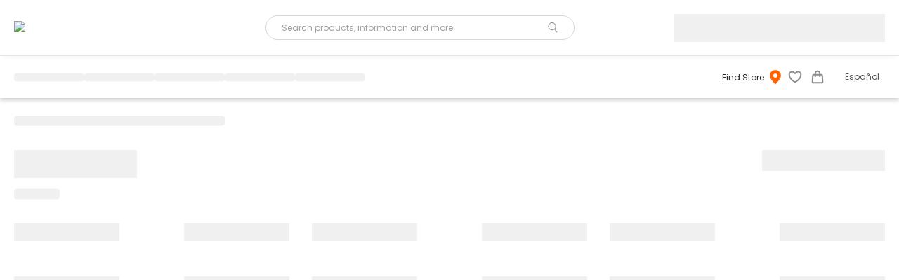

--- FILE ---
content_type: text/html; charset=utf-8
request_url: https://www.stantonoptical.com/catalog/all-frames/?filter=shape_uFilter:%22Round%22
body_size: 16132
content:
<!DOCTYPE html><html lang="en"><head><meta charSet="utf-8" data-next-head=""/><meta name="viewport" content="width=device-width, initial-scale=1" data-next-head=""/><link rel="icon" href="https://dam.stantonoptical.com/transform/6ecc13c9-68dc-4de6-99ee-2eb8621e662a/favicon_SO-03" type="image/png" sizes="32x32" data-next-head=""/><meta name="robots" content="index, follow" data-next-head=""/><title data-next-head="">Eyeglasses &amp;&amp; Sunglasses with Prescription Online and In-store Near You - Stanton Optical</title><meta name="description" content="Discover latest and trending eyeglasses for the whole family. Choose from over 1500 glasses frames for women, men and kids. Buy in-store or online today." data-next-head=""/><meta name="keywords" content="" data-next-head=""/><link rel="preconnect" href="https://fonts.googleapis.com"/><link rel="preconnect" href="https://fonts.gstatic.com" crossorigin="anonymous"/><link rel="preload" href="https://dam.stantonoptical.com/m/fa378efdeaa4704/original/Latinotype-Recoleta_Regular.woff" type="font/woff" crossorigin="anonymous" as="font"/><link rel="preload" href="https://dam.stantonoptical.com/m/75f75f70bafd0c77/original/Latinotype-Recoleta_SemiBold.woff" type="font/woff" crossorigin="anonymous" as="font"/><link rel="preload" href="/_next/static/css/a25602fce4b4d551.css" as="style"/><link rel="preload" href="/_next/static/css/6cfc2b7d3565446e.css" as="style"/><link rel="canonical" data-next-head=""/><link href="https://fonts.googleapis.com/css2?family=Poppins:wght@100;200;300;400;500;600;700;800;900&amp;display=swap" rel="stylesheet"/><script type="text/javascript" async="">(function (w, d, s, l, i) {
  w[l] = w[l] || [];
  w[l].push({ "gtm.start": new Date().getTime(), event: "gtm.js" });
  var f = d.getElementsByTagName(s)[0],
    j = d.createElement(s),
    dl = l != "dataLayer" ? "&l=" + l : "";
  j.async = true;
  j.src = "https://load.gtm.stantonoptical.com/mnkvdebu.js?st=" + i + dl;
  f.parentNode.insertBefore(j, f);
})(window, document, "script", "dataLayer", "MTLVGTD");</script><script type="text/javascript" async="">var ScarabQueue = ScarabQueue || [];
            (function(id) {
            if (document.getElementById(id)) return;
            var js = document.createElement('script'); js.id = id;
            js.src = '//cdn.scarabresearch.com/js/1815B9DBC5A8E465/scarab-v2.js';
            var fs = document.getElementsByTagName('script')[0];
            fs.parentNode.insertBefore(js, fs);
            })('scarab-js-api');</script><script type="text/javascript" async="">var UnbxdSiteName = "ss-unbxd-Prod-IRIS-com823991702909670";
            var UnbxdApiKey = "e39bbda170235ab3f09ff7d6a1c54b2b";
            (function() {
              var ubx = document.createElement('script');
              ubx.type = 'text/javascript';
              ubx.async = true;
              ubx.src = '//libraries.unbxdapi.com/ua-js/v1.0.0/uaLibrary.js';
              (document.getElementsByTagName('head')[0] || document.getElementsByTagName('body')[0]).appendChild(ubx);
            })();</script><link rel="stylesheet" href="/_next/static/css/a25602fce4b4d551.css" data-n-g=""/><link rel="stylesheet" href="/_next/static/css/6cfc2b7d3565446e.css" data-n-p=""/><noscript data-n-css=""></noscript><script defer="" noModule="" src="/_next/static/chunks/polyfills-42372ed130431b0a.js"></script><script src="/_next/static/chunks/webpack-7658b5a65768e88c.js" defer=""></script><script src="/_next/static/chunks/framework-4600145beb68b384.js" defer=""></script><script src="/_next/static/chunks/main-ee02c341a0cbfb6d.js" defer=""></script><script src="/_next/static/chunks/pages/_app-6b7f2d44a5fbc47e.js" defer=""></script><script src="/_next/static/chunks/pages/catalog/%5Bslug%5D-6b6fb627127bef87.js" defer=""></script><script src="/_next/static/GslaO7qF05HrgH2ZGPL4q/_buildManifest.js" defer=""></script><script src="/_next/static/GslaO7qF05HrgH2ZGPL4q/_ssgManifest.js" defer=""></script></head><body><noscript><iframe src="https://load.gtm.stantonoptical.com/ns.html?id=GTM-MTLVGTD" height="0" width="0" style="display:none;visibility:hidden"></iframe></noscript><div id="__next"><div id="main_header" style="position:sticky;top:0;z-index:200"><div class="Header_headerWrapper__ak411 MuiBox-root css-0"><style data-emotion="css xxexh1">.css-xxexh1{display:-webkit-box;display:-webkit-flex;display:-ms-flexbox;display:flex;-webkit-flex-direction:column;-ms-flex-direction:column;flex-direction:column;width:100%;box-sizing:border-box;-webkit-flex-shrink:0;-ms-flex-negative:0;flex-shrink:0;position:relative;background-color:#1976d2;color:#fff;}</style><style data-emotion="css 3hykmi">.css-3hykmi{background-color:#fff;color:rgba(0, 0, 0, 0.87);-webkit-transition:box-shadow 300ms cubic-bezier(0.4, 0, 0.2, 1) 0ms;transition:box-shadow 300ms cubic-bezier(0.4, 0, 0.2, 1) 0ms;box-shadow:0px 2px 4px -1px rgba(0,0,0,0.2),0px 4px 5px 0px rgba(0,0,0,0.14),0px 1px 10px 0px rgba(0,0,0,0.12);display:-webkit-box;display:-webkit-flex;display:-ms-flexbox;display:flex;-webkit-flex-direction:column;-ms-flex-direction:column;flex-direction:column;width:100%;box-sizing:border-box;-webkit-flex-shrink:0;-ms-flex-negative:0;flex-shrink:0;position:relative;background-color:#1976d2;color:#fff;}</style><header class="MuiPaper-root MuiPaper-elevation MuiPaper-elevation4 MuiAppBar-root MuiAppBar-colorPrimary MuiAppBar-positionRelative Header_header__gtmFw undefined css-3hykmi"><div class="Header_headerContainer__l96ky"><style data-emotion="css sfyx9i">.css-sfyx9i{text-align:center;-webkit-flex:0 0 auto;-ms-flex:0 0 auto;flex:0 0 auto;font-size:1.5rem;padding:8px;border-radius:50%;overflow:visible;color:rgba(0, 0, 0, 0.54);-webkit-transition:background-color 150ms cubic-bezier(0.4, 0, 0.2, 1) 0ms;transition:background-color 150ms cubic-bezier(0.4, 0, 0.2, 1) 0ms;margin-left:-12px;color:inherit;}.css-sfyx9i:hover{background-color:rgba(0, 0, 0, 0.04);}@media (hover: none){.css-sfyx9i:hover{background-color:transparent;}}.css-sfyx9i.Mui-disabled{background-color:transparent;color:rgba(0, 0, 0, 0.26);}</style><style data-emotion="css 1a1y772">.css-1a1y772{display:-webkit-inline-box;display:-webkit-inline-flex;display:-ms-inline-flexbox;display:inline-flex;-webkit-align-items:center;-webkit-box-align:center;-ms-flex-align:center;align-items:center;-webkit-box-pack:center;-ms-flex-pack:center;-webkit-justify-content:center;justify-content:center;position:relative;box-sizing:border-box;-webkit-tap-highlight-color:transparent;background-color:transparent;outline:0;border:0;margin:0;border-radius:0;padding:0;cursor:pointer;-webkit-user-select:none;-moz-user-select:none;-ms-user-select:none;user-select:none;vertical-align:middle;-moz-appearance:none;-webkit-appearance:none;-webkit-text-decoration:none;text-decoration:none;color:inherit;text-align:center;-webkit-flex:0 0 auto;-ms-flex:0 0 auto;flex:0 0 auto;font-size:1.5rem;padding:8px;border-radius:50%;overflow:visible;color:rgba(0, 0, 0, 0.54);-webkit-transition:background-color 150ms cubic-bezier(0.4, 0, 0.2, 1) 0ms;transition:background-color 150ms cubic-bezier(0.4, 0, 0.2, 1) 0ms;margin-left:-12px;color:inherit;}.css-1a1y772::-moz-focus-inner{border-style:none;}.css-1a1y772.Mui-disabled{pointer-events:none;cursor:default;}@media print{.css-1a1y772{-webkit-print-color-adjust:exact;color-adjust:exact;}}.css-1a1y772:hover{background-color:rgba(0, 0, 0, 0.04);}@media (hover: none){.css-1a1y772:hover{background-color:transparent;}}.css-1a1y772.Mui-disabled{background-color:transparent;color:rgba(0, 0, 0, 0.26);}</style><button class="MuiButtonBase-root MuiIconButton-root MuiIconButton-colorInherit MuiIconButton-edgeStart MuiIconButton-sizeMedium Header_menuIcon__UUqs8 css-1a1y772" tabindex="0" type="button" aria-label="open drawer"><img alt="menu" width="16" height="14" decoding="async" data-nimg="1" style="color:transparent" src="[data-uri]"/></button><div class="Header_logoSection__RKqFz Header_soMobileLogo__A0rAh MuiBox-root css-0"><a href="/"><img alt="logo" fetchPriority="high" loading="lazy" width="142" height="60" decoding="async" data-nimg="1" class="Header_desktop__fXFoD" style="color:transparent" src="https://dam.stantonoptical.com/transform/69ba6af5-9768-4008-afe3-1b697bd7c973/Stanton-Optical-Logo"/><img alt="logo" fetchPriority="high" loading="lazy" width="142" height="60" decoding="async" data-nimg="1" class="Header_mobile__blovQ" style="color:transparent" src="https://dam.stantonoptical.com/transform/21fc6e58-6049-495b-908d-9fd88a336971/StantonOptical_2021_HOR_CMYK"/></a></div><div class="Header_searchSection__vA7t_ MuiBox-root css-0"><div class="Header_searchBar__vR1hX"><style data-emotion="css iqt23k">.css-iqt23k{width:100%;}.css-iqt23k.Mui-focused .MuiAutocomplete-clearIndicator{visibility:visible;}@media (pointer: fine){.css-iqt23k:hover .MuiAutocomplete-clearIndicator{visibility:visible;}}.css-iqt23k .MuiAutocomplete-tag{margin:3px;max-width:calc(100% - 6px);}.MuiAutocomplete-hasPopupIcon.css-iqt23k .MuiAutocomplete-inputRoot,.MuiAutocomplete-hasClearIcon.css-iqt23k .MuiAutocomplete-inputRoot{padding-right:30px;}.MuiAutocomplete-hasPopupIcon.MuiAutocomplete-hasClearIcon.css-iqt23k .MuiAutocomplete-inputRoot{padding-right:56px;}.css-iqt23k .MuiAutocomplete-inputRoot .MuiAutocomplete-input{width:0;min-width:30px;}.css-iqt23k .MuiInput-root{padding-bottom:1px;}.css-iqt23k .MuiInput-root .MuiInput-input{padding:4px 4px 4px 0px;}.css-iqt23k .MuiInput-root.MuiInputBase-sizeSmall .MuiInput-input{padding:2px 4px 3px 0;}.css-iqt23k .MuiOutlinedInput-root{padding:9px;}.MuiAutocomplete-hasPopupIcon.css-iqt23k .MuiOutlinedInput-root,.MuiAutocomplete-hasClearIcon.css-iqt23k .MuiOutlinedInput-root{padding-right:39px;}.MuiAutocomplete-hasPopupIcon.MuiAutocomplete-hasClearIcon.css-iqt23k .MuiOutlinedInput-root{padding-right:65px;}.css-iqt23k .MuiOutlinedInput-root .MuiAutocomplete-input{padding:7.5px 4px 7.5px 5px;}.css-iqt23k .MuiOutlinedInput-root .MuiAutocomplete-endAdornment{right:9px;}.css-iqt23k .MuiOutlinedInput-root.MuiInputBase-sizeSmall{padding-top:6px;padding-bottom:6px;padding-left:6px;}.css-iqt23k .MuiOutlinedInput-root.MuiInputBase-sizeSmall .MuiAutocomplete-input{padding:2.5px 4px 2.5px 8px;}.css-iqt23k .MuiFilledInput-root{padding-top:19px;padding-left:8px;}.MuiAutocomplete-hasPopupIcon.css-iqt23k .MuiFilledInput-root,.MuiAutocomplete-hasClearIcon.css-iqt23k .MuiFilledInput-root{padding-right:39px;}.MuiAutocomplete-hasPopupIcon.MuiAutocomplete-hasClearIcon.css-iqt23k .MuiFilledInput-root{padding-right:65px;}.css-iqt23k .MuiFilledInput-root .MuiFilledInput-input{padding:7px 4px;}.css-iqt23k .MuiFilledInput-root .MuiAutocomplete-endAdornment{right:9px;}.css-iqt23k .MuiFilledInput-root.MuiInputBase-sizeSmall{padding-bottom:1px;}.css-iqt23k .MuiFilledInput-root.MuiInputBase-sizeSmall .MuiFilledInput-input{padding:2.5px 4px;}.css-iqt23k .MuiInputBase-hiddenLabel{padding-top:8px;}.css-iqt23k .MuiFilledInput-root.MuiInputBase-hiddenLabel{padding-top:0;padding-bottom:0;}.css-iqt23k .MuiFilledInput-root.MuiInputBase-hiddenLabel .MuiAutocomplete-input{padding-top:16px;padding-bottom:17px;}.css-iqt23k .MuiFilledInput-root.MuiInputBase-hiddenLabel.MuiInputBase-sizeSmall .MuiAutocomplete-input{padding-top:8px;padding-bottom:9px;}.css-iqt23k .MuiAutocomplete-input{-webkit-box-flex:1;-webkit-flex-grow:1;-ms-flex-positive:1;flex-grow:1;text-overflow:ellipsis;opacity:0;}.css-iqt23k .MuiAutocomplete-input{opacity:1;}</style><div class="MuiAutocomplete-root MuiAutocomplete-hasPopupIcon productSearchAutocomplete css-iqt23k"><style data-emotion="css feqhe6">.css-feqhe6{display:-webkit-inline-box;display:-webkit-inline-flex;display:-ms-inline-flexbox;display:inline-flex;-webkit-flex-direction:column;-ms-flex-direction:column;flex-direction:column;position:relative;min-width:0;padding:0;margin:0;border:0;vertical-align:top;width:100%;}</style><div class="MuiFormControl-root MuiFormControl-fullWidth MuiTextField-root css-feqhe6"><style data-emotion="css-global 1prfaxn">@-webkit-keyframes mui-auto-fill{from{display:block;}}@keyframes mui-auto-fill{from{display:block;}}@-webkit-keyframes mui-auto-fill-cancel{from{display:block;}}@keyframes mui-auto-fill-cancel{from{display:block;}}</style><style data-emotion="css segi59">.css-segi59{font-family:"Roboto","Helvetica","Arial",sans-serif;font-weight:400;font-size:1rem;line-height:1.4375em;letter-spacing:0.00938em;color:rgba(0, 0, 0, 0.87);box-sizing:border-box;position:relative;cursor:text;display:-webkit-inline-box;display:-webkit-inline-flex;display:-ms-inline-flexbox;display:inline-flex;-webkit-align-items:center;-webkit-box-align:center;-ms-flex-align:center;align-items:center;width:100%;position:relative;border-radius:4px;padding-right:14px;}.css-segi59.Mui-disabled{color:rgba(0, 0, 0, 0.38);cursor:default;}.css-segi59:hover .MuiOutlinedInput-notchedOutline{border-color:rgba(0, 0, 0, 0.87);}@media (hover: none){.css-segi59:hover .MuiOutlinedInput-notchedOutline{border-color:rgba(0, 0, 0, 0.23);}}.css-segi59.Mui-focused .MuiOutlinedInput-notchedOutline{border-color:#1976d2;border-width:2px;}.css-segi59.Mui-error .MuiOutlinedInput-notchedOutline{border-color:#d32f2f;}.css-segi59.Mui-disabled .MuiOutlinedInput-notchedOutline{border-color:rgba(0, 0, 0, 0.26);}</style><div autoCapitalize="none" class="MuiInputBase-root MuiOutlinedInput-root MuiInputBase-colorPrimary MuiInputBase-fullWidth MuiInputBase-formControl MuiInputBase-adornedEnd MuiAutocomplete-inputRoot CustomerProductSearch_root__ROojS css-segi59"><style data-emotion="css 1uvydh2">.css-1uvydh2{font:inherit;letter-spacing:inherit;color:currentColor;padding:4px 0 5px;border:0;box-sizing:content-box;background:none;height:1.4375em;margin:0;-webkit-tap-highlight-color:transparent;display:block;min-width:0;width:100%;-webkit-animation-name:mui-auto-fill-cancel;animation-name:mui-auto-fill-cancel;-webkit-animation-duration:10ms;animation-duration:10ms;padding:16.5px 14px;padding-right:0;}.css-1uvydh2::-webkit-input-placeholder{color:currentColor;opacity:0.42;-webkit-transition:opacity 200ms cubic-bezier(0.4, 0, 0.2, 1) 0ms;transition:opacity 200ms cubic-bezier(0.4, 0, 0.2, 1) 0ms;}.css-1uvydh2::-moz-placeholder{color:currentColor;opacity:0.42;-webkit-transition:opacity 200ms cubic-bezier(0.4, 0, 0.2, 1) 0ms;transition:opacity 200ms cubic-bezier(0.4, 0, 0.2, 1) 0ms;}.css-1uvydh2:-ms-input-placeholder{color:currentColor;opacity:0.42;-webkit-transition:opacity 200ms cubic-bezier(0.4, 0, 0.2, 1) 0ms;transition:opacity 200ms cubic-bezier(0.4, 0, 0.2, 1) 0ms;}.css-1uvydh2::-ms-input-placeholder{color:currentColor;opacity:0.42;-webkit-transition:opacity 200ms cubic-bezier(0.4, 0, 0.2, 1) 0ms;transition:opacity 200ms cubic-bezier(0.4, 0, 0.2, 1) 0ms;}.css-1uvydh2:focus{outline:0;}.css-1uvydh2:invalid{box-shadow:none;}.css-1uvydh2::-webkit-search-decoration{-webkit-appearance:none;}label[data-shrink=false]+.MuiInputBase-formControl .css-1uvydh2::-webkit-input-placeholder{opacity:0!important;}label[data-shrink=false]+.MuiInputBase-formControl .css-1uvydh2::-moz-placeholder{opacity:0!important;}label[data-shrink=false]+.MuiInputBase-formControl .css-1uvydh2:-ms-input-placeholder{opacity:0!important;}label[data-shrink=false]+.MuiInputBase-formControl .css-1uvydh2::-ms-input-placeholder{opacity:0!important;}label[data-shrink=false]+.MuiInputBase-formControl .css-1uvydh2:focus::-webkit-input-placeholder{opacity:0.42;}label[data-shrink=false]+.MuiInputBase-formControl .css-1uvydh2:focus::-moz-placeholder{opacity:0.42;}label[data-shrink=false]+.MuiInputBase-formControl .css-1uvydh2:focus:-ms-input-placeholder{opacity:0.42;}label[data-shrink=false]+.MuiInputBase-formControl .css-1uvydh2:focus::-ms-input-placeholder{opacity:0.42;}.css-1uvydh2.Mui-disabled{opacity:1;-webkit-text-fill-color:rgba(0, 0, 0, 0.38);}.css-1uvydh2:-webkit-autofill{-webkit-animation-duration:5000s;animation-duration:5000s;-webkit-animation-name:mui-auto-fill;animation-name:mui-auto-fill;}.css-1uvydh2:-webkit-autofill{border-radius:inherit;}</style><input aria-invalid="false" autoComplete="off" id="«Rb7a99l6»" placeholder="Search products, information and more" type="text" class="MuiInputBase-input MuiOutlinedInput-input MuiInputBase-inputAdornedEnd MuiAutocomplete-input MuiAutocomplete-inputFocused css-1uvydh2" aria-autocomplete="list" aria-expanded="false" autoCapitalize="none" spellCheck="false" role="combobox" value=""/><style data-emotion="css 62plq">.css-62plq{text-align:center;-webkit-flex:0 0 auto;-ms-flex:0 0 auto;flex:0 0 auto;font-size:1.5rem;padding:8px;border-radius:50%;overflow:visible;color:rgba(0, 0, 0, 0.54);-webkit-transition:background-color 150ms cubic-bezier(0.4, 0, 0.2, 1) 0ms;transition:background-color 150ms cubic-bezier(0.4, 0, 0.2, 1) 0ms;margin:0px -20px 0px 0px;padding:5px;}.css-62plq:hover{background-color:rgba(0, 0, 0, 0.04);}@media (hover: none){.css-62plq:hover{background-color:transparent;}}.css-62plq.Mui-disabled{background-color:transparent;color:rgba(0, 0, 0, 0.26);}</style><style data-emotion="css 11c5m0p">.css-11c5m0p{display:-webkit-inline-box;display:-webkit-inline-flex;display:-ms-inline-flexbox;display:inline-flex;-webkit-align-items:center;-webkit-box-align:center;-ms-flex-align:center;align-items:center;-webkit-box-pack:center;-ms-flex-pack:center;-webkit-justify-content:center;justify-content:center;position:relative;box-sizing:border-box;-webkit-tap-highlight-color:transparent;background-color:transparent;outline:0;border:0;margin:0;border-radius:0;padding:0;cursor:pointer;-webkit-user-select:none;-moz-user-select:none;-ms-user-select:none;user-select:none;vertical-align:middle;-moz-appearance:none;-webkit-appearance:none;-webkit-text-decoration:none;text-decoration:none;color:inherit;text-align:center;-webkit-flex:0 0 auto;-ms-flex:0 0 auto;flex:0 0 auto;font-size:1.5rem;padding:8px;border-radius:50%;overflow:visible;color:rgba(0, 0, 0, 0.54);-webkit-transition:background-color 150ms cubic-bezier(0.4, 0, 0.2, 1) 0ms;transition:background-color 150ms cubic-bezier(0.4, 0, 0.2, 1) 0ms;margin:0px -20px 0px 0px;padding:5px;}.css-11c5m0p::-moz-focus-inner{border-style:none;}.css-11c5m0p.Mui-disabled{pointer-events:none;cursor:default;}@media print{.css-11c5m0p{-webkit-print-color-adjust:exact;color-adjust:exact;}}.css-11c5m0p:hover{background-color:rgba(0, 0, 0, 0.04);}@media (hover: none){.css-11c5m0p:hover{background-color:transparent;}}.css-11c5m0p.Mui-disabled{background-color:transparent;color:rgba(0, 0, 0, 0.26);}</style><button class="MuiButtonBase-root MuiIconButton-root MuiIconButton-sizeMedium css-11c5m0p" tabindex="0" type="button"><img alt="search-icon" width="14" height="15" decoding="async" data-nimg="1" style="color:transparent" src="[data-uri]"/></button><style data-emotion="css 19w1uun">.css-19w1uun{border-color:rgba(0, 0, 0, 0.23);}</style><style data-emotion="css igs3ac">.css-igs3ac{text-align:left;position:absolute;bottom:0;right:0;top:-5px;left:0;margin:0;padding:0 8px;pointer-events:none;border-radius:inherit;border-style:solid;border-width:1px;overflow:hidden;min-width:0%;border-color:rgba(0, 0, 0, 0.23);}</style><fieldset aria-hidden="true" class="MuiOutlinedInput-notchedOutline css-igs3ac"><style data-emotion="css ihdtdm">.css-ihdtdm{float:unset;width:auto;overflow:hidden;padding:0;line-height:11px;-webkit-transition:width 150ms cubic-bezier(0.0, 0, 0.2, 1) 0ms;transition:width 150ms cubic-bezier(0.0, 0, 0.2, 1) 0ms;}</style><legend class="css-ihdtdm"><span class="notranslate">​</span></legend></fieldset></div></div></div></div> </div><style data-emotion="css 5h11db animation-c7515d">.css-5h11db{display:block;background-color:rgba(0, 0, 0, 0.11);height:1.2em;-webkit-animation:animation-c7515d 2s ease-in-out 0.5s infinite;animation:animation-c7515d 2s ease-in-out 0.5s infinite;}@-webkit-keyframes animation-c7515d{0%{opacity:1;}50%{opacity:0.4;}100%{opacity:1;}}@keyframes animation-c7515d{0%{opacity:1;}50%{opacity:0.4;}100%{opacity:1;}}</style><span class="MuiSkeleton-root MuiSkeleton-rectangular MuiSkeleton-pulse Header_displayNoneinMobile__vMNL9 Header_appointmentBtnSkeleton__CHZmH css-5h11db" style="height:40px"></span></div></header></div><div class="Nav_nav__A6R0P MuiBox-root css-0"><style data-emotion="css-global o6gwfi">html{-webkit-font-smoothing:antialiased;-moz-osx-font-smoothing:grayscale;box-sizing:border-box;-webkit-text-size-adjust:100%;}*,*::before,*::after{box-sizing:inherit;}strong,b{font-weight:700;}body{margin:0;color:rgba(0, 0, 0, 0.87);font-family:"Roboto","Helvetica","Arial",sans-serif;font-weight:400;font-size:1rem;line-height:1.5;letter-spacing:0.00938em;background-color:#fff;}@media print{body{background-color:#fff;}}body::backdrop{background-color:#fff;}</style><style data-emotion="css xxexh1">.css-xxexh1{display:-webkit-box;display:-webkit-flex;display:-ms-flexbox;display:flex;-webkit-flex-direction:column;-ms-flex-direction:column;flex-direction:column;width:100%;box-sizing:border-box;-webkit-flex-shrink:0;-ms-flex-negative:0;flex-shrink:0;position:relative;background-color:#1976d2;color:#fff;}</style><style data-emotion="css 3hykmi">.css-3hykmi{background-color:#fff;color:rgba(0, 0, 0, 0.87);-webkit-transition:box-shadow 300ms cubic-bezier(0.4, 0, 0.2, 1) 0ms;transition:box-shadow 300ms cubic-bezier(0.4, 0, 0.2, 1) 0ms;box-shadow:0px 2px 4px -1px rgba(0,0,0,0.2),0px 4px 5px 0px rgba(0,0,0,0.14),0px 1px 10px 0px rgba(0,0,0,0.12);display:-webkit-box;display:-webkit-flex;display:-ms-flexbox;display:flex;-webkit-flex-direction:column;-ms-flex-direction:column;flex-direction:column;width:100%;box-sizing:border-box;-webkit-flex-shrink:0;-ms-flex-negative:0;flex-shrink:0;position:relative;background-color:#1976d2;color:#fff;}</style><nav class="MuiPaper-root MuiPaper-elevation MuiPaper-elevation4 MuiAppBar-root MuiAppBar-colorPrimary MuiAppBar-positionRelative Nav_navBar__h4MYR undefined css-3hykmi"><div class="Nav_navBarWrapper__C0hFZ"><style data-emotion="css i6s8oy">.css-i6s8oy{position:relative;display:-webkit-box;display:-webkit-flex;display:-ms-flexbox;display:flex;-webkit-align-items:center;-webkit-box-align:center;-ms-flex-align:center;align-items:center;padding-left:16px;padding-right:16px;min-height:56px;}@media (min-width:600px){.css-i6s8oy{padding-left:24px;padding-right:24px;}}@media (min-width:0px){@media (orientation: landscape){.css-i6s8oy{min-height:48px;}}}@media (min-width:600px){.css-i6s8oy{min-height:64px;}}</style><div class="MuiToolbar-root MuiToolbar-gutters MuiToolbar-regular Nav_navToolBar__pGARF css-i6s8oy"><div class="Nav_navItems__xkyZn MuiBox-root css-0"><div class="Nav_skeletonContainer__8nf_w"><style data-emotion="css 1tgsk0c animation-c7515d">.css-1tgsk0c{display:block;background-color:rgba(0, 0, 0, 0.11);height:auto;margin-top:0;margin-bottom:0;transform-origin:0 55%;-webkit-transform:scale(1, 0.60);-moz-transform:scale(1, 0.60);-ms-transform:scale(1, 0.60);transform:scale(1, 0.60);border-radius:4px/6.7px;-webkit-animation:animation-c7515d 2s ease-in-out 0.5s infinite;animation:animation-c7515d 2s ease-in-out 0.5s infinite;}.css-1tgsk0c:empty:before{content:"\00a0";}@-webkit-keyframes animation-c7515d{0%{opacity:1;}50%{opacity:0.4;}100%{opacity:1;}}@keyframes animation-c7515d{0%{opacity:1;}50%{opacity:0.4;}100%{opacity:1;}}</style><span class="MuiSkeleton-root MuiSkeleton-text MuiSkeleton-pulse css-1tgsk0c" style="width:100px"></span><span class="MuiSkeleton-root MuiSkeleton-text MuiSkeleton-pulse css-1tgsk0c" style="width:100px"></span><span class="MuiSkeleton-root MuiSkeleton-text MuiSkeleton-pulse css-1tgsk0c" style="width:100px"></span><span class="MuiSkeleton-root MuiSkeleton-text MuiSkeleton-pulse css-1tgsk0c" style="width:100px"></span><span class="MuiSkeleton-root MuiSkeleton-text MuiSkeleton-pulse css-1tgsk0c" style="width:100px"></span></div></div><div class="Nav_mobileBookEyeExam__UauUE MuiBox-root css-0"><style data-emotion="css 5h11db animation-c7515d">.css-5h11db{display:block;background-color:rgba(0, 0, 0, 0.11);height:1.2em;-webkit-animation:animation-c7515d 2s ease-in-out 0.5s infinite;animation:animation-c7515d 2s ease-in-out 0.5s infinite;}@-webkit-keyframes animation-c7515d{0%{opacity:1;}50%{opacity:0.4;}100%{opacity:1;}}@keyframes animation-c7515d{0%{opacity:1;}50%{opacity:0.4;}100%{opacity:1;}}</style><span class="MuiSkeleton-root MuiSkeleton-rectangular MuiSkeleton-pulse Nav_mobileBookEyeExamSkeleton__88ky1 css-5h11db" style="height:40px"></span></div><div class="Nav_iconButtonSection__Z3E0k MuiBox-root css-0"><div class="Nav_navHead__OAOfc MuiBox-root css-0"><style data-emotion="css 169uy15">.css-169uy15{font-family:"Roboto","Helvetica","Arial",sans-serif;font-weight:500;font-size:0.875rem;line-height:1.75;letter-spacing:0.02857em;text-transform:uppercase;min-width:64px;padding:6px 8px;border-radius:4px;-webkit-transition:background-color 250ms cubic-bezier(0.4, 0, 0.2, 1) 0ms,box-shadow 250ms cubic-bezier(0.4, 0, 0.2, 1) 0ms,border-color 250ms cubic-bezier(0.4, 0, 0.2, 1) 0ms,color 250ms cubic-bezier(0.4, 0, 0.2, 1) 0ms;transition:background-color 250ms cubic-bezier(0.4, 0, 0.2, 1) 0ms,box-shadow 250ms cubic-bezier(0.4, 0, 0.2, 1) 0ms,border-color 250ms cubic-bezier(0.4, 0, 0.2, 1) 0ms,color 250ms cubic-bezier(0.4, 0, 0.2, 1) 0ms;color:#1976d2;cursor:pointer;}.css-169uy15:hover{-webkit-text-decoration:none;text-decoration:none;background-color:rgba(25, 118, 210, 0.04);}@media (hover: none){.css-169uy15:hover{background-color:transparent;}}.css-169uy15.Mui-disabled{color:rgba(0, 0, 0, 0.26);}</style><style data-emotion="css 1nj6kml">.css-1nj6kml{display:-webkit-inline-box;display:-webkit-inline-flex;display:-ms-inline-flexbox;display:inline-flex;-webkit-align-items:center;-webkit-box-align:center;-ms-flex-align:center;align-items:center;-webkit-box-pack:center;-ms-flex-pack:center;-webkit-justify-content:center;justify-content:center;position:relative;box-sizing:border-box;-webkit-tap-highlight-color:transparent;background-color:transparent;outline:0;border:0;margin:0;border-radius:0;padding:0;cursor:pointer;-webkit-user-select:none;-moz-user-select:none;-ms-user-select:none;user-select:none;vertical-align:middle;-moz-appearance:none;-webkit-appearance:none;-webkit-text-decoration:none;text-decoration:none;color:inherit;font-family:"Roboto","Helvetica","Arial",sans-serif;font-weight:500;font-size:0.875rem;line-height:1.75;letter-spacing:0.02857em;text-transform:uppercase;min-width:64px;padding:6px 8px;border-radius:4px;-webkit-transition:background-color 250ms cubic-bezier(0.4, 0, 0.2, 1) 0ms,box-shadow 250ms cubic-bezier(0.4, 0, 0.2, 1) 0ms,border-color 250ms cubic-bezier(0.4, 0, 0.2, 1) 0ms,color 250ms cubic-bezier(0.4, 0, 0.2, 1) 0ms;transition:background-color 250ms cubic-bezier(0.4, 0, 0.2, 1) 0ms,box-shadow 250ms cubic-bezier(0.4, 0, 0.2, 1) 0ms,border-color 250ms cubic-bezier(0.4, 0, 0.2, 1) 0ms,color 250ms cubic-bezier(0.4, 0, 0.2, 1) 0ms;color:#1976d2;cursor:pointer;}.css-1nj6kml::-moz-focus-inner{border-style:none;}.css-1nj6kml.Mui-disabled{pointer-events:none;cursor:default;}@media print{.css-1nj6kml{-webkit-print-color-adjust:exact;color-adjust:exact;}}.css-1nj6kml:hover{-webkit-text-decoration:none;text-decoration:none;background-color:rgba(25, 118, 210, 0.04);}@media (hover: none){.css-1nj6kml:hover{background-color:transparent;}}.css-1nj6kml.Mui-disabled{color:rgba(0, 0, 0, 0.26);}</style><button class="MuiButtonBase-root MuiButton-root MuiButton-text MuiButton-textPrimary MuiButton-sizeMedium MuiButton-textSizeMedium MuiButton-colorPrimary MuiButton-root MuiButton-text MuiButton-textPrimary MuiButton-sizeMedium MuiButton-textSizeMedium MuiButton-colorPrimary Nav_navHeadTitle__GMlnu css-1nj6kml" tabindex="0" type="button"><span class="Nav_storeDetails__Lwnqo">Find Store</span><span class="Nav_mobileStoreDetails__LB4n_">Find Store</span><style data-emotion="css 1n4a93h">.css-1n4a93h{display:inherit;margin-right:-4px;margin-left:8px;}.css-1n4a93h>*:nth-of-type(1){font-size:20px;}</style><span class="MuiButton-icon MuiButton-endIcon MuiButton-iconSizeMedium css-1n4a93h"><svg width="16" height="21" viewBox="-6 -16 15.358 19.199" fill="var(--primary-color)"><path d="M.923,2.495,1.6,1.817ZM1.6,1.817l.68.677a.986.986,0,0,1-.312.21.959.959,0,0,1-1.048-.21L.917,2.488.9,2.472l-.06-.06q-.508-.524-1-1.062Q-1.39,0-2.514-1.441a26.88,26.88,0,0,1-2.4-3.585A8.284,8.284,0,0,1-6.076-8.742a7.612,7.612,0,0,1,7.68-7.68,7.612,7.612,0,0,1,7.679,7.68A8.273,8.273,0,0,1,8.119-5.027a26.854,26.854,0,0,1-2.4,3.586A48.034,48.034,0,0,1,2.366,2.412l-.06.06-.016.016-.006.006Zm0-7.68A2.88,2.88,0,0,0,3.64-6.706a2.885,2.885,0,0,0,.843-2.037,2.885,2.885,0,0,0-.843-2.037A2.88,2.88,0,0,0,1.6-11.622a2.88,2.88,0,0,0-2.037.843,2.88,2.88,0,0,0-.843,2.037A2.88,2.88,0,0,0-.433-6.706,2.88,2.88,0,0,0,1.6-5.862"></path></svg></span></button></div><div class="Nav_iconButtonContainer__mKwSC MuiBox-root css-0"><style data-emotion="css 1wf493t">.css-1wf493t{text-align:center;-webkit-flex:0 0 auto;-ms-flex:0 0 auto;flex:0 0 auto;font-size:1.5rem;padding:8px;border-radius:50%;overflow:visible;color:rgba(0, 0, 0, 0.54);-webkit-transition:background-color 150ms cubic-bezier(0.4, 0, 0.2, 1) 0ms;transition:background-color 150ms cubic-bezier(0.4, 0, 0.2, 1) 0ms;}.css-1wf493t:hover{background-color:rgba(0, 0, 0, 0.04);}@media (hover: none){.css-1wf493t:hover{background-color:transparent;}}.css-1wf493t.Mui-disabled{background-color:transparent;color:rgba(0, 0, 0, 0.26);}</style><style data-emotion="css 1yxmbwk">.css-1yxmbwk{display:-webkit-inline-box;display:-webkit-inline-flex;display:-ms-inline-flexbox;display:inline-flex;-webkit-align-items:center;-webkit-box-align:center;-ms-flex-align:center;align-items:center;-webkit-box-pack:center;-ms-flex-pack:center;-webkit-justify-content:center;justify-content:center;position:relative;box-sizing:border-box;-webkit-tap-highlight-color:transparent;background-color:transparent;outline:0;border:0;margin:0;border-radius:0;padding:0;cursor:pointer;-webkit-user-select:none;-moz-user-select:none;-ms-user-select:none;user-select:none;vertical-align:middle;-moz-appearance:none;-webkit-appearance:none;-webkit-text-decoration:none;text-decoration:none;color:inherit;text-align:center;-webkit-flex:0 0 auto;-ms-flex:0 0 auto;flex:0 0 auto;font-size:1.5rem;padding:8px;border-radius:50%;overflow:visible;color:rgba(0, 0, 0, 0.54);-webkit-transition:background-color 150ms cubic-bezier(0.4, 0, 0.2, 1) 0ms;transition:background-color 150ms cubic-bezier(0.4, 0, 0.2, 1) 0ms;}.css-1yxmbwk::-moz-focus-inner{border-style:none;}.css-1yxmbwk.Mui-disabled{pointer-events:none;cursor:default;}@media print{.css-1yxmbwk{-webkit-print-color-adjust:exact;color-adjust:exact;}}.css-1yxmbwk:hover{background-color:rgba(0, 0, 0, 0.04);}@media (hover: none){.css-1yxmbwk:hover{background-color:transparent;}}.css-1yxmbwk.Mui-disabled{background-color:transparent;color:rgba(0, 0, 0, 0.26);}</style><button class="MuiButtonBase-root MuiIconButton-root MuiIconButton-sizeMedium Nav_searchButton__mA1Eq css-1yxmbwk" tabindex="0" type="button"><img alt="search-icon" width="20" height="20" decoding="async" data-nimg="1" style="color:transparent" src="[data-uri]"/></button><div class="Nav_navIcon__TEnfx MuiBox-root css-0"><button class="MuiButtonBase-root MuiIconButton-root MuiIconButton-sizeMedium Nav_favorite_button__13DBU css-1yxmbwk" tabindex="0" type="button"><style data-emotion="css 1ax52vh">.css-1ax52vh .MuiBadge-badge{background-color:var(--primary-color);color:var(--white);}</style><style data-emotion="css 13ri6lt">.css-13ri6lt{position:relative;display:-webkit-inline-box;display:-webkit-inline-flex;display:-ms-inline-flexbox;display:inline-flex;vertical-align:middle;-webkit-flex-shrink:0;-ms-flex-negative:0;flex-shrink:0;}.css-13ri6lt .MuiBadge-badge{background-color:var(--primary-color);color:var(--white);}</style><span class="MuiBadge-root css-13ri6lt"><img alt="favorite" width="20" height="20" decoding="async" data-nimg="1" style="color:transparent" src="[data-uri]"/><style data-emotion="css vwo4eg">.css-vwo4eg{display:-webkit-box;display:-webkit-flex;display:-ms-flexbox;display:flex;-webkit-flex-direction:row;-ms-flex-direction:row;flex-direction:row;-webkit-box-flex-wrap:wrap;-webkit-flex-wrap:wrap;-ms-flex-wrap:wrap;flex-wrap:wrap;-webkit-box-pack:center;-ms-flex-pack:center;-webkit-justify-content:center;justify-content:center;-webkit-align-content:center;-ms-flex-line-pack:center;align-content:center;-webkit-align-items:center;-webkit-box-align:center;-ms-flex-align:center;align-items:center;position:absolute;box-sizing:border-box;font-family:"Roboto","Helvetica","Arial",sans-serif;font-weight:500;font-size:0.75rem;min-width:20px;line-height:1;padding:0 6px;height:20px;border-radius:10px;z-index:1;-webkit-transition:-webkit-transform 225ms cubic-bezier(0.4, 0, 0.2, 1) 0ms;transition:transform 225ms cubic-bezier(0.4, 0, 0.2, 1) 0ms;top:0;right:0;-webkit-transform:scale(1) translate(50%, -50%);-moz-transform:scale(1) translate(50%, -50%);-ms-transform:scale(1) translate(50%, -50%);transform:scale(1) translate(50%, -50%);transform-origin:100% 0%;-webkit-transition:-webkit-transform 195ms cubic-bezier(0.4, 0, 0.2, 1) 0ms;transition:transform 195ms cubic-bezier(0.4, 0, 0.2, 1) 0ms;}.css-vwo4eg.MuiBadge-invisible{-webkit-transform:scale(0) translate(50%, -50%);-moz-transform:scale(0) translate(50%, -50%);-ms-transform:scale(0) translate(50%, -50%);transform:scale(0) translate(50%, -50%);}</style><span class="MuiBadge-badge MuiBadge-standard MuiBadge-invisible MuiBadge-anchorOriginTopRight MuiBadge-anchorOriginTopRightRectangular MuiBadge-overlapRectangular css-vwo4eg"></span></span></button></div><div class="Nav_navIcon__TEnfx MuiBox-root css-0"><button class="MuiButtonBase-root MuiIconButton-root MuiIconButton-sizeMedium css-1yxmbwk" tabindex="0" type="button" aria-label="cart"><span class="MuiBadge-root css-13ri6lt"><img alt="cart" width="20" height="20" decoding="async" data-nimg="1" style="color:transparent" src="[data-uri]"/><span class="MuiBadge-badge MuiBadge-standard MuiBadge-invisible MuiBadge-anchorOriginTopRight MuiBadge-anchorOriginTopRightRectangular MuiBadge-overlapRectangular css-vwo4eg"></span></span></button></div></div><style data-emotion="css eql546">.css-eql546:hover{background-color:transparent;}</style><style data-emotion="css gfij83">.css-gfij83{font-family:"Roboto","Helvetica","Arial",sans-serif;font-weight:500;font-size:0.875rem;line-height:1.75;letter-spacing:0.02857em;text-transform:uppercase;min-width:64px;padding:6px 8px;border-radius:4px;-webkit-transition:background-color 250ms cubic-bezier(0.4, 0, 0.2, 1) 0ms,box-shadow 250ms cubic-bezier(0.4, 0, 0.2, 1) 0ms,border-color 250ms cubic-bezier(0.4, 0, 0.2, 1) 0ms,color 250ms cubic-bezier(0.4, 0, 0.2, 1) 0ms;transition:background-color 250ms cubic-bezier(0.4, 0, 0.2, 1) 0ms,box-shadow 250ms cubic-bezier(0.4, 0, 0.2, 1) 0ms,border-color 250ms cubic-bezier(0.4, 0, 0.2, 1) 0ms,color 250ms cubic-bezier(0.4, 0, 0.2, 1) 0ms;color:#1976d2;}.css-gfij83:hover{-webkit-text-decoration:none;text-decoration:none;background-color:rgba(25, 118, 210, 0.04);}@media (hover: none){.css-gfij83:hover{background-color:transparent;}}.css-gfij83.Mui-disabled{color:rgba(0, 0, 0, 0.26);}.css-gfij83:hover{background-color:transparent;}</style><style data-emotion="css xtgeth">.css-xtgeth{display:-webkit-inline-box;display:-webkit-inline-flex;display:-ms-inline-flexbox;display:inline-flex;-webkit-align-items:center;-webkit-box-align:center;-ms-flex-align:center;align-items:center;-webkit-box-pack:center;-ms-flex-pack:center;-webkit-justify-content:center;justify-content:center;position:relative;box-sizing:border-box;-webkit-tap-highlight-color:transparent;background-color:transparent;outline:0;border:0;margin:0;border-radius:0;padding:0;cursor:pointer;-webkit-user-select:none;-moz-user-select:none;-ms-user-select:none;user-select:none;vertical-align:middle;-moz-appearance:none;-webkit-appearance:none;-webkit-text-decoration:none;text-decoration:none;color:inherit;font-family:"Roboto","Helvetica","Arial",sans-serif;font-weight:500;font-size:0.875rem;line-height:1.75;letter-spacing:0.02857em;text-transform:uppercase;min-width:64px;padding:6px 8px;border-radius:4px;-webkit-transition:background-color 250ms cubic-bezier(0.4, 0, 0.2, 1) 0ms,box-shadow 250ms cubic-bezier(0.4, 0, 0.2, 1) 0ms,border-color 250ms cubic-bezier(0.4, 0, 0.2, 1) 0ms,color 250ms cubic-bezier(0.4, 0, 0.2, 1) 0ms;transition:background-color 250ms cubic-bezier(0.4, 0, 0.2, 1) 0ms,box-shadow 250ms cubic-bezier(0.4, 0, 0.2, 1) 0ms,border-color 250ms cubic-bezier(0.4, 0, 0.2, 1) 0ms,color 250ms cubic-bezier(0.4, 0, 0.2, 1) 0ms;color:#1976d2;}.css-xtgeth::-moz-focus-inner{border-style:none;}.css-xtgeth.Mui-disabled{pointer-events:none;cursor:default;}@media print{.css-xtgeth{-webkit-print-color-adjust:exact;color-adjust:exact;}}.css-xtgeth:hover{-webkit-text-decoration:none;text-decoration:none;background-color:rgba(25, 118, 210, 0.04);}@media (hover: none){.css-xtgeth:hover{background-color:transparent;}}.css-xtgeth.Mui-disabled{color:rgba(0, 0, 0, 0.26);}.css-xtgeth:hover{background-color:transparent;}</style><button class="MuiButtonBase-root MuiButton-root MuiButton-text MuiButton-textPrimary MuiButton-sizeMedium MuiButton-textSizeMedium MuiButton-colorPrimary MuiButton-root MuiButton-text MuiButton-textPrimary MuiButton-sizeMedium MuiButton-textSizeMedium MuiButton-colorPrimary Nav_navLink__7spCT Nav_languageButton__n0wJS css-xtgeth" tabindex="0" type="button">Español</button></div></div></div></nav><nav class="MuiBox-root css-0"><style data-emotion="css gvsa5o">.css-gvsa5o{z-index:1200;z-index:5001;}.css-gvsa5o .MuiDrawer-paper{box-sizing:border-box;width:100%;}</style></nav></div></div><div class="catalog_page"><div class="CatalogSkeleton_catalogSkeleton__BiLyn"><div class="CatalogSkeleton_container__6eQKz"><div class="CatalogSkeleton_Breadcrumb__2_7QC MuiBox-root css-0"><style data-emotion="css 1tgsk0c animation-c7515d">.css-1tgsk0c{display:block;background-color:rgba(0, 0, 0, 0.11);height:auto;margin-top:0;margin-bottom:0;transform-origin:0 55%;-webkit-transform:scale(1, 0.60);-moz-transform:scale(1, 0.60);-ms-transform:scale(1, 0.60);transform:scale(1, 0.60);border-radius:4px/6.7px;-webkit-animation:animation-c7515d 2s ease-in-out 0.5s infinite;animation:animation-c7515d 2s ease-in-out 0.5s infinite;}.css-1tgsk0c:empty:before{content:"\00a0";}@-webkit-keyframes animation-c7515d{0%{opacity:1;}50%{opacity:0.4;}100%{opacity:1;}}@keyframes animation-c7515d{0%{opacity:1;}50%{opacity:0.4;}100%{opacity:1;}}</style><span class="MuiSkeleton-root MuiSkeleton-text MuiSkeleton-pulse css-1tgsk0c" style="width:300px;height:24px"></span></div><div class="CatalogSkeleton_title__FekmG"><style data-emotion="css 5h11db animation-c7515d">.css-5h11db{display:block;background-color:rgba(0, 0, 0, 0.11);height:1.2em;-webkit-animation:animation-c7515d 2s ease-in-out 0.5s infinite;animation:animation-c7515d 2s ease-in-out 0.5s infinite;}@-webkit-keyframes animation-c7515d{0%{opacity:1;}50%{opacity:0.4;}100%{opacity:1;}}@keyframes animation-c7515d{0%{opacity:1;}50%{opacity:0.4;}100%{opacity:1;}}</style><span class="MuiSkeleton-root MuiSkeleton-rectangular MuiSkeleton-pulse css-5h11db" style="width:175px;height:40px"></span><style data-emotion="css 5h11db animation-c7515d">.css-5h11db{display:block;background-color:rgba(0, 0, 0, 0.11);height:1.2em;-webkit-animation:animation-c7515d 2s ease-in-out 0.5s infinite;animation:animation-c7515d 2s ease-in-out 0.5s infinite;}@-webkit-keyframes animation-c7515d{0%{opacity:1;}50%{opacity:0.4;}100%{opacity:1;}}@keyframes animation-c7515d{0%{opacity:1;}50%{opacity:0.4;}100%{opacity:1;}}</style><span class="MuiSkeleton-root MuiSkeleton-rectangular MuiSkeleton-pulse css-5h11db" style="width:175px;height:30px"></span></div><div class="CatalogSkeleton_itemCount__Cg1G0"><style data-emotion="css 1tgsk0c animation-c7515d">.css-1tgsk0c{display:block;background-color:rgba(0, 0, 0, 0.11);height:auto;margin-top:0;margin-bottom:0;transform-origin:0 55%;-webkit-transform:scale(1, 0.60);-moz-transform:scale(1, 0.60);-ms-transform:scale(1, 0.60);transform:scale(1, 0.60);border-radius:4px/6.7px;-webkit-animation:animation-c7515d 2s ease-in-out 0.5s infinite;animation:animation-c7515d 2s ease-in-out 0.5s infinite;}.css-1tgsk0c:empty:before{content:"\00a0";}@-webkit-keyframes animation-c7515d{0%{opacity:1;}50%{opacity:0.4;}100%{opacity:1;}}@keyframes animation-c7515d{0%{opacity:1;}50%{opacity:0.4;}100%{opacity:1;}}</style><span class="MuiSkeleton-root MuiSkeleton-text MuiSkeleton-pulse css-1tgsk0c" style="width:65px;height:25px"></span></div><div class="CatalogSkeleton_list__SRhvm MuiBox-root css-0"><style data-emotion="css 1ozik83">.css-1ozik83{box-sizing:border-box;display:-webkit-box;display:-webkit-flex;display:-ms-flexbox;display:flex;-webkit-box-flex-wrap:wrap;-webkit-flex-wrap:wrap;-ms-flex-wrap:wrap;flex-wrap:wrap;width:100%;-webkit-flex-direction:row;-ms-flex-direction:row;flex-direction:row;-webkit-flex-direction:column;-ms-flex-direction:column;flex-direction:column;-webkit-align-items:center;-webkit-box-align:center;-ms-flex-align:center;align-items:center;-webkit-box-pack:unset;-ms-flex-pack:unset;-webkit-justify-content:unset;justify-content:unset;gap:24px;}</style><div class="MuiGrid-root MuiGrid-container css-1ozik83"><style data-emotion="css 1eqg8k8">.css-1eqg8k8{box-sizing:border-box;-webkit-flex-direction:row;-ms-flex-direction:row;flex-direction:row;width:100%;}</style><div class="MuiGrid-root css-1eqg8k8"><style data-emotion="css 5h11db animation-c7515d">.css-5h11db{display:block;background-color:rgba(0, 0, 0, 0.11);height:1.2em;-webkit-animation:animation-c7515d 2s ease-in-out 0.5s infinite;animation:animation-c7515d 2s ease-in-out 0.5s infinite;}@-webkit-keyframes animation-c7515d{0%{opacity:1;}50%{opacity:0.4;}100%{opacity:1;}}@keyframes animation-c7515d{0%{opacity:1;}50%{opacity:0.4;}100%{opacity:1;}}</style><span class="MuiSkeleton-root MuiSkeleton-rectangular MuiSkeleton-pulse CatalogSkeleton_variant__S1mEn css-5h11db" style="width:100%"></span></div><style data-emotion="css 1xzo5hk">.css-1xzo5hk{box-sizing:border-box;display:-webkit-box;display:-webkit-flex;display:-ms-flexbox;display:flex;-webkit-box-flex-wrap:wrap;-webkit-flex-wrap:wrap;-ms-flex-wrap:wrap;flex-wrap:wrap;width:100%;-webkit-flex-direction:row;-ms-flex-direction:row;flex-direction:row;-webkit-box-pack:justify;-webkit-justify-content:space-between;justify-content:space-between;width:100%;gap:16px;}</style><div class="MuiGrid-root MuiGrid-container css-1xzo5hk"><span class="MuiSkeleton-root MuiSkeleton-rectangular MuiSkeleton-pulse css-5h11db" style="width:150px;height:25px"></span><span class="MuiSkeleton-root MuiSkeleton-rectangular MuiSkeleton-pulse css-5h11db" style="width:150px;height:25px"></span></div></div><div class="MuiGrid-root MuiGrid-container css-1ozik83"><div class="MuiGrid-root css-1eqg8k8"><span class="MuiSkeleton-root MuiSkeleton-rectangular MuiSkeleton-pulse CatalogSkeleton_variant__S1mEn css-5h11db" style="width:100%"></span></div><div class="MuiGrid-root MuiGrid-container css-1xzo5hk"><span class="MuiSkeleton-root MuiSkeleton-rectangular MuiSkeleton-pulse css-5h11db" style="width:150px;height:25px"></span><span class="MuiSkeleton-root MuiSkeleton-rectangular MuiSkeleton-pulse css-5h11db" style="width:150px;height:25px"></span></div></div><div class="MuiGrid-root MuiGrid-container css-1ozik83"><div class="MuiGrid-root css-1eqg8k8"><span class="MuiSkeleton-root MuiSkeleton-rectangular MuiSkeleton-pulse CatalogSkeleton_variant__S1mEn css-5h11db" style="width:100%"></span></div><div class="MuiGrid-root MuiGrid-container css-1xzo5hk"><span class="MuiSkeleton-root MuiSkeleton-rectangular MuiSkeleton-pulse css-5h11db" style="width:150px;height:25px"></span><span class="MuiSkeleton-root MuiSkeleton-rectangular MuiSkeleton-pulse css-5h11db" style="width:150px;height:25px"></span></div></div><div class="MuiGrid-root MuiGrid-container css-1ozik83"><div class="MuiGrid-root css-1eqg8k8"><span class="MuiSkeleton-root MuiSkeleton-rectangular MuiSkeleton-pulse CatalogSkeleton_variant__S1mEn css-5h11db" style="width:100%"></span></div><div class="MuiGrid-root MuiGrid-container css-1xzo5hk"><span class="MuiSkeleton-root MuiSkeleton-rectangular MuiSkeleton-pulse css-5h11db" style="width:150px;height:25px"></span><span class="MuiSkeleton-root MuiSkeleton-rectangular MuiSkeleton-pulse css-5h11db" style="width:150px;height:25px"></span></div></div><div class="MuiGrid-root MuiGrid-container css-1ozik83"><div class="MuiGrid-root css-1eqg8k8"><span class="MuiSkeleton-root MuiSkeleton-rectangular MuiSkeleton-pulse CatalogSkeleton_variant__S1mEn css-5h11db" style="width:100%"></span></div><div class="MuiGrid-root MuiGrid-container css-1xzo5hk"><span class="MuiSkeleton-root MuiSkeleton-rectangular MuiSkeleton-pulse css-5h11db" style="width:150px;height:25px"></span><span class="MuiSkeleton-root MuiSkeleton-rectangular MuiSkeleton-pulse css-5h11db" style="width:150px;height:25px"></span></div></div><div class="MuiGrid-root MuiGrid-container css-1ozik83"><div class="MuiGrid-root css-1eqg8k8"><span class="MuiSkeleton-root MuiSkeleton-rectangular MuiSkeleton-pulse CatalogSkeleton_variant__S1mEn css-5h11db" style="width:100%"></span></div><div class="MuiGrid-root MuiGrid-container css-1xzo5hk"><span class="MuiSkeleton-root MuiSkeleton-rectangular MuiSkeleton-pulse css-5h11db" style="width:150px;height:25px"></span><span class="MuiSkeleton-root MuiSkeleton-rectangular MuiSkeleton-pulse css-5h11db" style="width:150px;height:25px"></span></div></div><div class="MuiGrid-root MuiGrid-container css-1ozik83"><div class="MuiGrid-root css-1eqg8k8"><span class="MuiSkeleton-root MuiSkeleton-rectangular MuiSkeleton-pulse CatalogSkeleton_variant__S1mEn css-5h11db" style="width:100%"></span></div><div class="MuiGrid-root MuiGrid-container css-1xzo5hk"><span class="MuiSkeleton-root MuiSkeleton-rectangular MuiSkeleton-pulse css-5h11db" style="width:150px;height:25px"></span><span class="MuiSkeleton-root MuiSkeleton-rectangular MuiSkeleton-pulse css-5h11db" style="width:150px;height:25px"></span></div></div><div class="MuiGrid-root MuiGrid-container css-1ozik83"><div class="MuiGrid-root css-1eqg8k8"><span class="MuiSkeleton-root MuiSkeleton-rectangular MuiSkeleton-pulse CatalogSkeleton_variant__S1mEn css-5h11db" style="width:100%"></span></div><div class="MuiGrid-root MuiGrid-container css-1xzo5hk"><span class="MuiSkeleton-root MuiSkeleton-rectangular MuiSkeleton-pulse css-5h11db" style="width:150px;height:25px"></span><span class="MuiSkeleton-root MuiSkeleton-rectangular MuiSkeleton-pulse css-5h11db" style="width:150px;height:25px"></span></div></div><div class="MuiGrid-root MuiGrid-container css-1ozik83"><div class="MuiGrid-root css-1eqg8k8"><span class="MuiSkeleton-root MuiSkeleton-rectangular MuiSkeleton-pulse CatalogSkeleton_variant__S1mEn css-5h11db" style="width:100%"></span></div><div class="MuiGrid-root MuiGrid-container css-1xzo5hk"><span class="MuiSkeleton-root MuiSkeleton-rectangular MuiSkeleton-pulse css-5h11db" style="width:150px;height:25px"></span><span class="MuiSkeleton-root MuiSkeleton-rectangular MuiSkeleton-pulse css-5h11db" style="width:150px;height:25px"></span></div></div><div class="MuiGrid-root MuiGrid-container css-1ozik83"><div class="MuiGrid-root css-1eqg8k8"><span class="MuiSkeleton-root MuiSkeleton-rectangular MuiSkeleton-pulse CatalogSkeleton_variant__S1mEn css-5h11db" style="width:100%"></span></div><div class="MuiGrid-root MuiGrid-container css-1xzo5hk"><span class="MuiSkeleton-root MuiSkeleton-rectangular MuiSkeleton-pulse css-5h11db" style="width:150px;height:25px"></span><span class="MuiSkeleton-root MuiSkeleton-rectangular MuiSkeleton-pulse css-5h11db" style="width:150px;height:25px"></span></div></div><div class="MuiGrid-root MuiGrid-container css-1ozik83"><div class="MuiGrid-root css-1eqg8k8"><span class="MuiSkeleton-root MuiSkeleton-rectangular MuiSkeleton-pulse CatalogSkeleton_variant__S1mEn css-5h11db" style="width:100%"></span></div><div class="MuiGrid-root MuiGrid-container css-1xzo5hk"><span class="MuiSkeleton-root MuiSkeleton-rectangular MuiSkeleton-pulse css-5h11db" style="width:150px;height:25px"></span><span class="MuiSkeleton-root MuiSkeleton-rectangular MuiSkeleton-pulse css-5h11db" style="width:150px;height:25px"></span></div></div><div class="MuiGrid-root MuiGrid-container css-1ozik83"><div class="MuiGrid-root css-1eqg8k8"><span class="MuiSkeleton-root MuiSkeleton-rectangular MuiSkeleton-pulse CatalogSkeleton_variant__S1mEn css-5h11db" style="width:100%"></span></div><div class="MuiGrid-root MuiGrid-container css-1xzo5hk"><span class="MuiSkeleton-root MuiSkeleton-rectangular MuiSkeleton-pulse css-5h11db" style="width:150px;height:25px"></span><span class="MuiSkeleton-root MuiSkeleton-rectangular MuiSkeleton-pulse css-5h11db" style="width:150px;height:25px"></span></div></div><div class="MuiGrid-root MuiGrid-container css-1ozik83"><div class="MuiGrid-root css-1eqg8k8"><span class="MuiSkeleton-root MuiSkeleton-rectangular MuiSkeleton-pulse CatalogSkeleton_variant__S1mEn css-5h11db" style="width:100%"></span></div><div class="MuiGrid-root MuiGrid-container css-1xzo5hk"><span class="MuiSkeleton-root MuiSkeleton-rectangular MuiSkeleton-pulse css-5h11db" style="width:150px;height:25px"></span><span class="MuiSkeleton-root MuiSkeleton-rectangular MuiSkeleton-pulse css-5h11db" style="width:150px;height:25px"></span></div></div><div class="MuiGrid-root MuiGrid-container css-1ozik83"><div class="MuiGrid-root css-1eqg8k8"><span class="MuiSkeleton-root MuiSkeleton-rectangular MuiSkeleton-pulse CatalogSkeleton_variant__S1mEn css-5h11db" style="width:100%"></span></div><div class="MuiGrid-root MuiGrid-container css-1xzo5hk"><span class="MuiSkeleton-root MuiSkeleton-rectangular MuiSkeleton-pulse css-5h11db" style="width:150px;height:25px"></span><span class="MuiSkeleton-root MuiSkeleton-rectangular MuiSkeleton-pulse css-5h11db" style="width:150px;height:25px"></span></div></div><div class="MuiGrid-root MuiGrid-container css-1ozik83"><div class="MuiGrid-root css-1eqg8k8"><span class="MuiSkeleton-root MuiSkeleton-rectangular MuiSkeleton-pulse CatalogSkeleton_variant__S1mEn css-5h11db" style="width:100%"></span></div><div class="MuiGrid-root MuiGrid-container css-1xzo5hk"><span class="MuiSkeleton-root MuiSkeleton-rectangular MuiSkeleton-pulse css-5h11db" style="width:150px;height:25px"></span><span class="MuiSkeleton-root MuiSkeleton-rectangular MuiSkeleton-pulse css-5h11db" style="width:150px;height:25px"></span></div></div><div class="MuiGrid-root MuiGrid-container css-1ozik83"><div class="MuiGrid-root css-1eqg8k8"><span class="MuiSkeleton-root MuiSkeleton-rectangular MuiSkeleton-pulse CatalogSkeleton_variant__S1mEn css-5h11db" style="width:100%"></span></div><div class="MuiGrid-root MuiGrid-container css-1xzo5hk"><span class="MuiSkeleton-root MuiSkeleton-rectangular MuiSkeleton-pulse css-5h11db" style="width:150px;height:25px"></span><span class="MuiSkeleton-root MuiSkeleton-rectangular MuiSkeleton-pulse css-5h11db" style="width:150px;height:25px"></span></div></div><div class="MuiGrid-root MuiGrid-container css-1ozik83"><div class="MuiGrid-root css-1eqg8k8"><span class="MuiSkeleton-root MuiSkeleton-rectangular MuiSkeleton-pulse CatalogSkeleton_variant__S1mEn css-5h11db" style="width:100%"></span></div><div class="MuiGrid-root MuiGrid-container css-1xzo5hk"><span class="MuiSkeleton-root MuiSkeleton-rectangular MuiSkeleton-pulse css-5h11db" style="width:150px;height:25px"></span><span class="MuiSkeleton-root MuiSkeleton-rectangular MuiSkeleton-pulse css-5h11db" style="width:150px;height:25px"></span></div></div><div class="MuiGrid-root MuiGrid-container css-1ozik83"><div class="MuiGrid-root css-1eqg8k8"><span class="MuiSkeleton-root MuiSkeleton-rectangular MuiSkeleton-pulse CatalogSkeleton_variant__S1mEn css-5h11db" style="width:100%"></span></div><div class="MuiGrid-root MuiGrid-container css-1xzo5hk"><span class="MuiSkeleton-root MuiSkeleton-rectangular MuiSkeleton-pulse css-5h11db" style="width:150px;height:25px"></span><span class="MuiSkeleton-root MuiSkeleton-rectangular MuiSkeleton-pulse css-5h11db" style="width:150px;height:25px"></span></div></div><div class="MuiGrid-root MuiGrid-container css-1ozik83"><div class="MuiGrid-root css-1eqg8k8"><span class="MuiSkeleton-root MuiSkeleton-rectangular MuiSkeleton-pulse CatalogSkeleton_variant__S1mEn css-5h11db" style="width:100%"></span></div><div class="MuiGrid-root MuiGrid-container css-1xzo5hk"><span class="MuiSkeleton-root MuiSkeleton-rectangular MuiSkeleton-pulse css-5h11db" style="width:150px;height:25px"></span><span class="MuiSkeleton-root MuiSkeleton-rectangular MuiSkeleton-pulse css-5h11db" style="width:150px;height:25px"></span></div></div><div class="MuiGrid-root MuiGrid-container css-1ozik83"><div class="MuiGrid-root css-1eqg8k8"><span class="MuiSkeleton-root MuiSkeleton-rectangular MuiSkeleton-pulse CatalogSkeleton_variant__S1mEn css-5h11db" style="width:100%"></span></div><div class="MuiGrid-root MuiGrid-container css-1xzo5hk"><span class="MuiSkeleton-root MuiSkeleton-rectangular MuiSkeleton-pulse css-5h11db" style="width:150px;height:25px"></span><span class="MuiSkeleton-root MuiSkeleton-rectangular MuiSkeleton-pulse css-5h11db" style="width:150px;height:25px"></span></div></div><div class="MuiGrid-root MuiGrid-container css-1ozik83"><div class="MuiGrid-root css-1eqg8k8"><span class="MuiSkeleton-root MuiSkeleton-rectangular MuiSkeleton-pulse CatalogSkeleton_variant__S1mEn css-5h11db" style="width:100%"></span></div><div class="MuiGrid-root MuiGrid-container css-1xzo5hk"><span class="MuiSkeleton-root MuiSkeleton-rectangular MuiSkeleton-pulse css-5h11db" style="width:150px;height:25px"></span><span class="MuiSkeleton-root MuiSkeleton-rectangular MuiSkeleton-pulse css-5h11db" style="width:150px;height:25px"></span></div></div></div><div class="CatalogSkeleton_loadMore__77Og_"><style data-emotion="css 5h11db animation-c7515d">.css-5h11db{display:block;background-color:rgba(0, 0, 0, 0.11);height:1.2em;-webkit-animation:animation-c7515d 2s ease-in-out 0.5s infinite;animation:animation-c7515d 2s ease-in-out 0.5s infinite;}@-webkit-keyframes animation-c7515d{0%{opacity:1;}50%{opacity:0.4;}100%{opacity:1;}}@keyframes animation-c7515d{0%{opacity:1;}50%{opacity:0.4;}100%{opacity:1;}}</style><span class="MuiSkeleton-root MuiSkeleton-rectangular MuiSkeleton-pulse css-5h11db" style="width:100px;height:30px"></span></div></div></div></div><footer class="FooterMobile_ftmb_container__oZBzf"><div class="CopyRightFooter_ft_copyright__lnktP ">©<!-- --> <!-- -->Copyright 2026 Stanton Optical. All rights reserved.<!-- --> </div></footer></div><script id="__NEXT_DATA__" type="application/json">{"props":{"pageProps":{"pageData":{"meta":{"title":"Eyeglasses \u0026\u0026 Sunglasses with Prescription Online and In-store Near You - Stanton Optical","description":"Discover latest and trending eyeglasses for the whole family. Choose from over 1500 glasses frames for women, men and kids. Buy in-store or online today."},"isFrame":"false","query":"p=categoryPath:\"Glasses\u003eEyeglasses\""}},"initialData":{"NEXT_PUBLIC_APP_HOME":"https://pilot.stantonoptical.com/_home","NEXT_PUBLIC_APP_HOST":"https://pilot.stantonoptical.com/","NEXT_PUBLIC_AI_CHATBOT_ENABLE":"true","NEXT_PUBLIC_AUTO_LOGOUT_ENABLE":"true","NEXT_PUBLIC_AZURE_APP_INSIGHTS_ENABLE":"false","NEXT_PUBLIC_EMARSYS_TEST_MODE_ENABLE":"false","NEXT_PUBLIC_EMPLOYEE_LOGIN_DOMAIN_NAME":"pilot","NEXT_PUBLIC_GUIDED_SALE_ENABLE":"true","NEXT_PUBLIC_GUIDED_SALES_PILOT_ONLY_ENABLE":"false","NEXT_PUBLIC_IDLE_TIMEOUT_IN_MS":"3600000","NEXT_PUBLIC_IDLE_TIMEOUT_PROMPT_MS":"120000","NEXT_PUBLIC_MRS_REDIRECT_BASE_URL":"https://agent.myrefractiveservices.com","NEXT_PUBLIC_PATIENT_AUTO_LOGOUT_ENABLE":"true","NEXT_PUBLIC_PATIENT_IDLE_TIMEOUT_IN_MS":"1800000","NEXT_PUBLIC_PATIENT_IDLE_TIMEOUT_PROMPT_MS":"120000","NEXT_PUBLIC_RECAPTCHA_ENABLE":"true","NEXT_PUBLIC_RX_RENEWAL_ENABLE":"true","NEXT_PUBLIC_STORE_AUTO_LOGOUT_ENABLE":"true","NEXT_PUBLIC_STORE_DOMAIN":"https://pilot.stantonoptical.com","NEXT_PUBLIC_WEBSOCKET_CHAT_URL":"wss://chatbot.stantonoptical.com/ws/chat","NEXT_PUBLIC_WEBSOCKET_RECONNECT_ATTEMPTS":"3","NEXT_PUBLIC_WEBSOCKET_RECONNECT_DELAY":"15000"},"tenantDetails":{"tenantId":1,"tenantCode":"SO","name":"Stanton Optical","faviconURL":"https://dam.stantonoptical.com/transform/6ecc13c9-68dc-4de6-99ee-2eb8621e662a/favicon_SO-03","logoURL":"https://dam.stantonoptical.com/transform/69ba6af5-9768-4008-afe3-1b697bd7c973/Stanton-Optical-Logo","defaultWebStoreNumber":"9996","Color":{"Primary":"#FF6200","Secondary":"#54565A","Tertiary":"#FFAA00"}},"__N_SSP":true},"page":"/catalog/[slug]","query":{"filter":"shape_uFilter:\"Round\"","slug":"all-frames"},"buildId":"GslaO7qF05HrgH2ZGPL4q","isFallback":false,"isExperimentalCompile":false,"gssp":true,"appGip":true,"scriptLoader":[]}</script></body></html>

--- FILE ---
content_type: text/css; charset=UTF-8
request_url: https://www.stantonoptical.com/_next/static/css/6cfc2b7d3565446e.css
body_size: 127
content:
.CatalogSkeleton_catalogSkeleton__BiLyn{padding-bottom:50px}.CatalogSkeleton_catalogSkeleton__BiLyn .CatalogSkeleton_container__6eQKz{max-width:1680px;width:100%;padding:0 20px;box-sizing:border-box}@media(max-width:1680px){.CatalogSkeleton_catalogSkeleton__BiLyn .CatalogSkeleton_container__6eQKz{max-width:1340px}}.CatalogSkeleton_catalogSkeleton__BiLyn .CatalogSkeleton_container__6eQKz{margin:0 auto}.CatalogSkeleton_catalogSkeleton__BiLyn .CatalogSkeleton_container__6eQKz .CatalogSkeleton_Breadcrumb__2_7QC{padding-top:20px}.CatalogSkeleton_catalogSkeleton__BiLyn .CatalogSkeleton_container__6eQKz .CatalogSkeleton_snackbar_filter__yPe4K{margin-top:20px;display:flex;justify-content:space-between}.CatalogSkeleton_catalogSkeleton__BiLyn .CatalogSkeleton_container__6eQKz .CatalogSkeleton_title__FekmG{margin-top:30px;display:flex;justify-content:space-between}@media screen and (max-width:900px){.CatalogSkeleton_catalogSkeleton__BiLyn .CatalogSkeleton_container__6eQKz .CatalogSkeleton_title__FekmG{gap:24px;flex-direction:column}}.CatalogSkeleton_catalogSkeleton__BiLyn .CatalogSkeleton_container__6eQKz .CatalogSkeleton_itemCount__Cg1G0{margin:10px 0 20px}.CatalogSkeleton_catalogSkeleton__BiLyn .CatalogSkeleton_loadMore__77Og_{margin-top:20px;width:100%;display:flex;justify-content:center}.CatalogSkeleton_list__SRhvm{width:100%;margin-top:30px;display:grid;grid-template-columns:repeat(3,1fr);grid-column-gap:32px;column-gap:32px;grid-row-gap:51px;row-gap:51px}@media screen and (max-width:1400px){.CatalogSkeleton_list__SRhvm{grid-template-columns:repeat(auto-fill,minmax(min(100%,20rem),1fr))}}.CatalogSkeleton_sg__TZPNv{height:330px}@media screen and (max-width:1680px){.CatalogSkeleton_sg__TZPNv{height:290px}}.CatalogSkeleton_variant__S1mEn{aspect-ratio:503/345;height:auto!important}.CatalogSkeleton_cl__Y4Of8{height:150px}@media screen and (max-width:600px){.CatalogSkeleton_cl__Y4Of8{height:120px}}

--- FILE ---
content_type: application/javascript; charset=UTF-8
request_url: https://www.stantonoptical.com/_next/static/GslaO7qF05HrgH2ZGPL4q/_buildManifest.js
body_size: 3418
content:
self.__BUILD_MANIFEST=function(s,a,e,c,t,n,i,r,o,p,u,d,b,g,f){return{__rewrites:{afterFiles:[{has:n,source:"/robots.txt",destination:"/api/robots"},{has:n,source:"/:slug(.*xml)",destination:n}],beforeFiles:[],fallback:[]},__routerFilterStatic:{numItems:0,errorRate:1e-4,numBits:0,numHashes:o,bitArray:[]},__routerFilterDynamic:{numItems:t,errorRate:1e-4,numBits:t,numHashes:o,bitArray:[]},"/":["static/chunks/pages/index-fb490a64fe82ed1c.js"],"/404":[i,"static/chunks/pages/404-511d6362aca8b171.js"],"/_error":["static/chunks/pages/_error-2a705323a5e05949.js"],"/about-us":["static/css/8f9e3434f28a175c.css","static/chunks/pages/about-us-28f291b2a92043f9.js"],"/accessibility-statement":["static/css/8534f0575b188b4a.css","static/chunks/pages/accessibility-statement-a1a6d725feae23d3.js"],"/appointment-confirmation":["static/chunks/ba2d3d3d-2709ff6a12c3b144.js","static/css/d00754e7a8978a62.css","static/chunks/pages/appointment-confirmation-985f4923802506e1.js"],"/appointments":["static/css/527ee60e8e707383.css","static/chunks/pages/appointments-cd7f62e979f4e725.js"],"/available-rebates":[s,a,"static/chunks/pages/available-rebates-4a69782c4122ba50.js"],"/blog":[p,"static/css/7fc12eda78eaa717.css","static/chunks/pages/blog-b8a363703c4aeb18.js"],"/blog/[slug]":[p,"static/css/fff8230bb8568b1b.css","static/chunks/pages/blog/[slug]-9ed417eaca6134c0.js"],"/book-eye-exam":["static/css/0c65439efbcf32a7.css","static/chunks/pages/book-eye-exam-e4cc576125f3ebba.js"],"/careers":["static/css/6469754137f5d1dc.css","static/chunks/pages/careers-37978ccab680a94b.js"],"/cart":[u,"static/css/0cd6bdde597fb91d.css","static/chunks/pages/cart-1f03286d49921084.js"],"/catalog/[slug]":[d,"static/chunks/pages/catalog/[slug]-6b6fb627127bef87.js"],"/ccpa":["static/chunks/1909-2f19bbf9e2bd13df.js","static/css/29c0c09a5a325eeb.css","static/chunks/pages/ccpa-c4b6433d50be2a41.js"],"/checkout":[u,"static/css/f92fd4a92a2f642c.css","static/chunks/pages/checkout-8408a6d5381739a9.js"],"/checkout-confirmation":["static/css/8a8af320625f40cc.css","static/chunks/pages/checkout-confirmation-a392fd3bf40f5e33.js"],"/color-vision-test":["static/css/0c9c58f21c2937a4.css","static/chunks/pages/color-vision-test-2e1da5bc9150e2c1.js"],"/consumer-health-data-privacy-policy":["static/chunks/pages/consumer-health-data-privacy-policy-0d85d9578948f2b8.js"],"/contact-lens-calculator":[s,a,"static/chunks/pages/contact-lens-calculator-e163db455374e48b.js"],"/contact-us":["static/css/7a3e56b34b82b4c1.css","static/chunks/pages/contact-us-36e567b55949167a.js"],"/dry-eye-screening":["static/chunks/pages/dry-eye-screening-da5ec634104a5138.js"],"/eye-exam":["static/css/e7e7eefc320161a7.css","static/chunks/pages/eye-exam-0ec954486ce8b3ee.js"],"/eye-health/eye-exam":["static/chunks/pages/eye-health/eye-exam-50c88de46b300090.js"],"/faq":["static/css/8b1173266b4a878a.css","static/chunks/pages/faq-1a6c954b058c738b.js"],"/favorites":["static/css/177cefc962d2f3d8.css","static/chunks/pages/favorites-6971657d6fd1f75e.js"],"/in-store-pickup":["static/css/d886d8ca147af820.css","static/chunks/pages/in-store-pickup-b6cc6192a06974a7.js"],"/intake":[s,a,"static/chunks/pages/intake-be50d96286879602.js"],"/intake/hipaa":[s,a,"static/chunks/pages/intake/hipaa-0d61f0c00a4752f3.js"],"/intake/setup":["static/chunks/pages/intake/setup-09cff4af8f7f70fd.js"],"/job-tracking/job-status":["static/css/5203106017206453.css","static/chunks/pages/job-tracking/job-status-9c043e13a2e188ab.js"],"/job-tracking/job-status-history":[s,a,"static/chunks/pages/job-tracking/job-status-history-61ae62496f349230.js"],"/job-tracking/job-transfer":[s,a,"static/chunks/pages/job-tracking/job-transfer-a2d98805d3dd6ed5.js"],"/job-tracking/job-transfer-history":[s,a,"static/chunks/pages/job-tracking/job-transfer-history-0c6b51a8119140f3.js"],"/job-tracking/pending-ship":[s,a,"static/chunks/pages/job-tracking/pending-ship-022dadc60a5a934c.js"],"/job-tracking/pending-trace":[s,a,"static/chunks/pages/job-tracking/pending-trace-d0705a0b6c80f3c9.js"],"/job-tracking/staging-bin-view":[s,a,"static/chunks/pages/job-tracking/staging-bin-view-792407cce2eb5178.js"],"/lenses-that-suit-you":["static/css/fea8618553b9aed0.css","static/chunks/pages/lenses-that-suit-you-91d49e0ab31eec94.js"],"/locations/[slug]":["static/css/6bad553b71176bdd.css","static/chunks/pages/locations/[slug]-8251537666c05594.js"],"/managed-care":[c,"static/chunks/pages/managed-care-acaf78d5b33d83c1.js"],"/managed-care/benefit-summary":[c,"static/chunks/pages/managed-care/benefit-summary-e8993de5e632ce92.js"],"/managed-care/billing-claim-status":[c,"static/chunks/pages/managed-care/billing-claim-status-78d7bd991d6f8407.js"],"/managed-care/claims":["static/css/a80db55a785a78c2.css","static/chunks/pages/managed-care/claims-1223d91333bed375.js"],"/managed-care/claims/hcfa-pdf":["static/css/4a9dcb7da055e8b5.css","static/chunks/pages/managed-care/claims/hcfa-pdf-9973f83c1914921f.js"],"/managed-care/cpt-code-and-product-type":["static/chunks/pages/managed-care/cpt-code-and-product-type-420e20377536221c.js"],"/managed-care/insurance-carrier-credentials":[c,"static/chunks/pages/managed-care/insurance-carrier-credentials-8852e65387a2e6e4.js"],"/managed-care/insurance-plans":[c,"static/chunks/pages/managed-care/insurance-plans-6538bdef70804295.js"],"/managed-care/rule":[s,"static/css/51102f4698c4e777.css","static/chunks/pages/managed-care/rule-54f41bf7aef68eb2.js"],"/medical-form/patient":["static/chunks/pages/medical-form/patient-0ff2332e88334b75.js"],"/my-account":["static/css/aabef6c70fb6e7f7.css","static/chunks/pages/my-account-e0e404b598f59204.js"],"/my-account/ask-a-doctor/notes":[b,g,"static/chunks/pages/my-account/ask-a-doctor/notes-095b6b2387081639.js"],"/my-account/[menuItem]":[b,g,"static/chunks/pages/my-account/[menuItem]-c384f18d4915dae0.js"],"/notice-of-privacy-practice":["static/chunks/pages/notice-of-privacy-practice-59d107e3b37046c2.js"],"/one-stop-eye-shop":["static/chunks/pages/one-stop-eye-shop-7ca78c0d604fb8d9.js"],"/operations/cc-report":[s,a,"static/chunks/pages/operations/cc-report-c9fe174ba93de29d.js"],"/operations/clinical-reschedule":["static/chunks/pages/operations/clinical-reschedule-0cd709be32aff816.js"],"/operations/clinical-scheduler":[f,"static/chunks/pages/operations/clinical-scheduler-772c9db3e0edefac.js"],"/operations/closing":[s,a,"static/chunks/pages/operations/closing-fcb176d3561dfbf0.js"],"/operations/closing-history":[f,"static/chunks/pages/operations/closing-history-e081e5ec9d324f0d.js"],"/operations/inventory-adjustment":[s,a,"static/chunks/pages/operations/inventory-adjustment-d6335ecd5b47d054.js"],"/operations/inventory-count":[s,a,"static/chunks/pages/operations/inventory-count-a9e3f0c191a79972.js"],"/operations/inventory-count-schedule":["static/chunks/pages/operations/inventory-count-schedule-ce937c9e55cd9833.js"],"/operations/inventory-replenishment":[s,a,"static/chunks/pages/operations/inventory-replenishment-09c4d7ea6f39bef9.js"],"/operations/operation-command-center":[s,a,"static/chunks/pages/operations/operation-command-center-7e782e2c3d0d1d8d.js"],"/operations/operation-command-center/packingslip":[s,a,"static/chunks/pages/operations/operation-command-center/packingslip-16007db34e959c0c.js"],"/operations/operation-command-center/rxi-log":[s,a,"static/chunks/pages/operations/operation-command-center/rxi-log-2a3790bfc1472ab2.js"],"/operations/order-status":["static/chunks/pages/operations/order-status-3ef2ca73629c1b49.js"],"/operations/return-to-credit":[s,a,"static/chunks/pages/operations/return-to-credit-c8fe6cfa7f3ab128.js"],"/operations/virtual-optician":[s,a,"static/chunks/pages/operations/virtual-optician-9e978395f230cb42.js"],"/order-status":["static/css/b1d3e74c5274221e.css","static/chunks/pages/order-status-d260d5bd946c5a51.js"],"/orders/pending-web-orders":[s,a,"static/chunks/pages/orders/pending-web-orders-3b0222a28bcf254d.js"],"/our-guarantee":["static/css/be3a38228f839518.css","static/chunks/pages/our-guarantee-a9cdcd64c39d0677.js"],"/patient/remakeExchange":["static/chunks/pages/patient/remakeExchange-3b848b1ef3021e33.js"],"/patient/warranty":["static/chunks/pages/patient/warranty-7d7384a9029f5470.js"],"/patient/[id]":["static/css/1c17b43d27481034.css","static/chunks/pages/patient/[id]-2d7f0ec29090ed5b.js"],"/patient-communication":[s,a,"static/chunks/pages/patient-communication-e2174c6aa9150df9.js"],"/pd-measurement":["static/css/b7680f03a2624e7b.css","static/chunks/pages/pd-measurement-8203c88fa1bc5253.js"],"/pending-cart":[s,a,"static/chunks/pages/pending-cart-5b37ed3095ba42bf.js"],"/ppc/[[...slug]]":[i,"static/chunks/pages/ppc/[[...slug]]-dff45ef9345047f4.js"],"/prescription-renewal":["static/css/7b0e9d615ea6f53c.css","static/chunks/pages/prescription-renewal-b74d4875e669131b.js"],"/prescription-renewal/start":["static/chunks/pages/prescription-renewal/start-6a1b9c879d8b6d61.js"],"/prescription-renewal/thank-you":["static/css/d352de8ba44493be.css","static/chunks/pages/prescription-renewal/thank-you-4d873a40aeddfaae.js"],"/privacy-policy":["static/chunks/pages/privacy-policy-1abfceca57f61bf9.js"],"/product/[slug]":["static/css/2667cb4fdee725d5.css","static/chunks/pages/product/[slug]-e8f4328725ff762f.js"],"/reorder-save-contact-lenses":["static/chunks/pages/reorder-save-contact-lenses-251b7377d37ca1a2.js"],"/same-day-glasses":["static/css/e964f56478585757.css","static/chunks/pages/same-day-glasses-95ee53b3f1b8cb03.js"],"/schedule-exam":["static/chunks/pages/schedule-exam-6ddfbc5ccf8d577f.js"],"/search":[d,"static/chunks/pages/search-067cb47bbcd7bf37.js"],"/self-checkin":[s,a,"static/chunks/pages/self-checkin-916de44f8471c4e4.js"],"/self-checking-medical-intake":["static/css/797929bdfaed9132.css","static/chunks/pages/self-checking-medical-intake-0b0ac9b96d47b399.js"],"/setup/contact-lens-rebates":[s,e,"static/chunks/pages/setup/contact-lens-rebates-0cb900a5d78e5058.js"],"/setup/dc":[s,e,"static/chunks/pages/setup/dc-c9ae89f1560637bb.js"],"/setup/import":[s,e,"static/chunks/pages/setup/import-4782b9241bac0c15.js"],"/setup/master":[s,e,"static/chunks/pages/setup/master-a5d9653a2345f692.js"],"/setup/order":[s,e,"static/chunks/pages/setup/order-2358bff8bcf7ec55.js"],"/setup/promotion":[s,e,"static/chunks/pages/setup/promotion-59a0edebcef4598e.js"],"/setup/scheduler":[s,e,"static/chunks/pages/setup/scheduler-a8d7e1263a7fd56f.js"],"/setup/store":[s,e,"static/chunks/pages/setup/store-99d19ee76e32d6e1.js"],"/setup/storedetails/[id]":["static/chunks/pages/setup/storedetails/[id]-da85bb5fc82ffa4d.js"],"/setup/user":[s,e,"static/chunks/pages/setup/user-fd7fa5f6bb0107e2.js"],"/sitemap":["static/chunks/pages/sitemap-9c21de0438e6fbbd.js"],"/social/[[...slug]]":[i,"static/chunks/pages/social/[[...slug]]-212c13884f1bdb5b.js"],"/special-offers":["static/chunks/pages/special-offers-525b050554023ed4.js"],"/special-offers/[slug]":["static/chunks/pages/special-offers/[slug]-be74463dc6c81435.js"],"/stanton-access":["static/chunks/pages/stanton-access-0a1cbdc1bb9a26f7.js"],"/stanton-access-spa":["static/chunks/pages/stanton-access-spa-8a4fd16e4eb62a1e.js"],"/support":["static/chunks/pages/support-717d23dadb2fdef0.js"],"/terms-of-service":["static/chunks/pages/terms-of-service-e0b272cfae77ab8d.js"],"/vision-insurance":["static/css/d4aee68bf0bad052.css","static/chunks/pages/vision-insurance-1aec9733d08a2ce5.js"],"/walk-in":["static/css/3686df70ffc76de3.css","static/chunks/pages/walk-in-8e206f1c7e60d006.js"],"/what-to-expect":["static/css/3f0baf5f22259eac.css","static/chunks/pages/what-to-expect-3ba50755a5f5d9ba.js"],sortedPages:["/","/404","/_app","/_error","/about-us","/accessibility-statement","/appointment-confirmation","/appointments","/available-rebates","/blog","/blog/[slug]","/book-eye-exam","/careers","/cart","/catalog/[slug]","/ccpa","/checkout","/checkout-confirmation","/color-vision-test","/consumer-health-data-privacy-policy","/contact-lens-calculator","/contact-us","/dry-eye-screening","/eye-exam","/eye-health/eye-exam","/faq","/favorites","/in-store-pickup","/intake","/intake/hipaa","/intake/setup","/job-tracking/job-status","/job-tracking/job-status-history","/job-tracking/job-transfer","/job-tracking/job-transfer-history","/job-tracking/pending-ship","/job-tracking/pending-trace","/job-tracking/staging-bin-view","/lenses-that-suit-you","/locations/[slug]","/managed-care","/managed-care/benefit-summary","/managed-care/billing-claim-status","/managed-care/claims","/managed-care/claims/hcfa-pdf","/managed-care/cpt-code-and-product-type","/managed-care/insurance-carrier-credentials","/managed-care/insurance-plans","/managed-care/rule","/medical-form/patient","/my-account","/my-account/ask-a-doctor/notes","/my-account/[menuItem]","/notice-of-privacy-practice","/one-stop-eye-shop","/operations/cc-report","/operations/clinical-reschedule","/operations/clinical-scheduler","/operations/closing","/operations/closing-history","/operations/inventory-adjustment","/operations/inventory-count","/operations/inventory-count-schedule","/operations/inventory-replenishment","/operations/operation-command-center","/operations/operation-command-center/packingslip","/operations/operation-command-center/rxi-log","/operations/order-status","/operations/return-to-credit","/operations/virtual-optician","/order-status","/orders/pending-web-orders","/our-guarantee","/patient/remakeExchange","/patient/warranty","/patient/[id]","/patient-communication","/pd-measurement","/pending-cart","/ppc/[[...slug]]","/prescription-renewal","/prescription-renewal/start","/prescription-renewal/thank-you","/privacy-policy","/product/[slug]","/reorder-save-contact-lenses","/same-day-glasses","/schedule-exam","/search","/self-checkin","/self-checking-medical-intake","/setup/contact-lens-rebates","/setup/dc","/setup/import","/setup/master","/setup/order","/setup/promotion","/setup/scheduler","/setup/store","/setup/storedetails/[id]","/setup/user","/sitemap","/social/[[...slug]]","/special-offers","/special-offers/[slug]","/stanton-access","/stanton-access-spa","/support","/terms-of-service","/vision-insurance","/walk-in","/what-to-expect"]}}("static/chunks/2200-c7e943e37d277199.js","static/css/567a07977c1dc3d6.css","static/css/48f35ed384365760.css","static/css/1cdb50806dbfadb6.css",0,void 0,"static/css/6a4f1a7828548aa7.css",1e-4,NaN,"static/chunks/7076-4831e60d01414d38.js","static/chunks/7236-f6fa2ee42a6aa6d3.js","static/css/6cfc2b7d3565446e.css","static/chunks/6281-1cc0e9721172d96b.js","static/css/f7c34c92f402832c.css","static/css/7bd2ef0ba7c7234c.css"),self.__BUILD_MANIFEST_CB&&self.__BUILD_MANIFEST_CB();

--- FILE ---
content_type: application/javascript; charset=UTF-8
request_url: https://www.stantonoptical.com/_next/static/chunks/pages/catalog/%5Bslug%5D-6b6fb627127bef87.js
body_size: 2882
content:
(self.webpackChunk_N_E=self.webpackChunk_N_E||[]).push([[793,6983],{6157(e,a,s){"use strict";s.d(a,{BK:()=>l,LB:()=>n,sS:()=>t});let t=()=>{if(!document.getElementById("fitting-box-script")){let e=document.createElement("script");e.src="//vto-advanced-integration-api.fittingbox.com/index.js",e.async=!0,e.id="fitting-box-script",document.body.appendChild(e)}},l=()=>{let e=document.getElementById("fitting-box-script");e&&e.remove()},n=(e,a,s,t)=>{let l={apiKey:"pmmnJFY6JNuBlaWnYnnG2IEh7uIxi1lWohl1Sx40",frame:e,css:"\n        #vtoAdvDisclaimer {\n            font-family: Poppins, sans-serif;\n            font-size: 14px;\n        }\n\n        #longText {\n            font-family: Poppins, sans-serif;\n            font-size: 14px;\n        }\n\n        #vtoAdvDisclaimerBtnAgree {\n            font-weight: 600;\n            text-transform: uppercase;\n            background: #ff6200;\n        }\n\n        #vtoAdvDisclaimerBtnDisagree {\n            font-weight: 600;\n            text-transform: uppercase;\n            background: #54565a;\n            color: #fff;\n        }\n    ",onPrivacyTermsShown:()=>{s.current.style.zIndex=2},onAgreePrivacyTerms:()=>{s.current.style.zIndex=0},onDisagreePrivacyTerms:()=>{s.current.style.zIndex=0,t()},onStopVto:()=>{s.current.style.zIndex=0,t()}};return new Promise((e,s)=>{"undefined"!=typeof window&&window.FitMix&&(window.fitmixInstance=window.FitMix.createWidget(a,l,()=>{e(!0)}))})}},19832(e,a,s){"use strict";s.d(a,{A:()=>u});var t=s(6029),l=s(35998),n=s(82550),r=s(93004);s(55729);var c=s(92044),o=s.n(c),i=s(81278);let g=e=>{let{length:a,variant:s="sg"}=e;return(0,t.jsx)(l.A,{className:o().list,children:[...Array(a)].map((e,a)=>(0,t.jsxs)(n.Ay,{container:!0,flexDirection:"sg"===s?"column":{xs:"row",sm:"column"},alignItems:"center",justifyContent:"sg"===s?"unset":"start",gap:3,children:[(0,t.jsx)(n.Ay,{width:"sg"===s?"100%":{xs:"calc(50% - 15px)",sm:"100%"},children:(0,t.jsx)(r.A,{variant:"rectangular",width:"100%",className:"".concat(o().variant)})}),(0,t.jsxs)(n.Ay,{container:!0,justifyContent:"sg"===s?"space-between":"center",width:"sg"===s?"100%":{xs:"calc(50% - 23px)",sm:"100%"},gap:2,children:[(0,t.jsx)(r.A,{variant:"rectangular",height:25,width:"sg"===s?150:250}),"sg"===s?(0,t.jsx)(r.A,{variant:"rectangular",height:25,width:150}):(0,t.jsx)(t.Fragment,{})]})]},a))})},u=()=>{var e,a;let s=(0,i.useRouter)(),n=(e=s.pathname,a=s.query.slug,e.includes("[slug]")?e.replace("[slug]",a):e),c=n.includes("contacts"),u=n.includes("all-eye-health-products")||n.includes("vision-supplements")||n.includes("eye-care-products")||n.includes("computer-blue-light-filtering-glasses");return(0,t.jsx)("div",{className:o().catalogSkeleton,children:(0,t.jsxs)("div",{className:o().container,children:[(0,t.jsx)(l.A,{className:o().Breadcrumb,children:(0,t.jsx)(r.A,{variant:"text",width:300,height:24})}),(0,t.jsxs)("div",{className:o().title,children:[(0,t.jsx)(r.A,{variant:"rectangular",height:40,width:175}),(0,t.jsx)(r.A,{variant:"rectangular",height:30,width:175})]}),(0,t.jsx)("div",{className:o().itemCount,children:(0,t.jsx)(r.A,{variant:"text",height:25,width:65})}),(0,t.jsx)(g,{length:21,variant:c||u?"cl":"sg"}),(0,t.jsx)("div",{className:o().loadMore,children:(0,t.jsx)(r.A,{variant:"rectangular",width:100,height:30})})]})})}},61998(e,a,s){"use strict";s.r(a),s.d(a,{__N_SSP:()=>j,default:()=>w});var t=s(6029),l=s(55729),n=s(95669),r=s.n(n),c=s(6157),o=s(78276),i=s(18107),g=s(8588),u=s.n(g),d=s(71024),m=s.n(d),y=s(19832),h=s(1685),f=s(41735),p=s(81278),x=s(48111);let v={"/catalog/eyeglasses":'categoryPath:"Glasses>Eyeglasses"',"/catalog/mens-eyeglasses":'categoryPath:"Glasses>Eyeglasses>Men"',"/catalog/womens-eyeglasses":'categoryPath:"Glasses>Eyeglasses>Women"',"/catalog/men":'categoryPath:"Glasses>Eyeglasses>Men"',"/catalog/women":'categoryPath:"Glasses>Eyeglasses>Women"',"/catalog/kids-eyeglasses":'categoryPath:"Glasses>Eyeglasses>Kids"',"/catalog/sunglasses":'categoryPath:"Glasses>Sunglasses"',"/catalog/mens-sunglasses":'categoryPath:"Glasses>Sunglasses>Men"',"/catalog/womens-sunglasses":'categoryPath:"Glasses>Sunglasses>Women"',"/catalog/daily-contacts":'categoryPath:"Contacts>Daily"',"/catalog/monthly-contacts":'categoryPath:"Contacts>Monthly"',"/catalog/bi-weekly-contacts":'categoryPath:"Contacts>Biweekly"',"/catalog/contacts":'categoryPath:"Contacts"',"/catalog/vision-supplements":'categoryPath:"EyeHealth>VisionSupplimnets"',"/catalog/eye-care-products":'categoryPath:"EyeHealth>EyeCareProducts"',"/catalog/all-eye-health-products":'categoryPath:"Easyreorder>Eyehealth>Alleyehealth"',"/catalog/all-frames":'categoryPath:"Glasses"',"/catalog/eyeglasses-under-50":'categoryPath:"eyeglasses>glasses-under-50"',"/catalog/safety-frames":'categoryPath:"Glasses>Eyeglasses>SafetyFrame"',"/catalog/eyeglasses-metal-frames":'categoryPath:"eyeglasses>metal-frames"',"/catalog/eyeglasses-plastic-frames":'categoryPath:"eyeglasses>plastic-frames"',"/catalog/eyeglasses-rimless-frames":'categoryPath:"eyeglasses>rimless-frames"',"/catalog/eyeglasses-round-frames":'categoryPath:"eyeglasses>round-frames"',"/catalog/eyeglasses-cat-eye-frames":'categoryPath:"eyeglasses>cat-eye-frames"',"/catalog/eyeglasses-oval-frames":'categoryPath:"eyeglasses>oval-frames"',"/catalog/eyeglasses-rectangle-frames":'categoryPath:"eyeglasses>rectangle-frames"',"/catalog/eyeglasses-square-frames":'categoryPath:"eyeglasses>square-frames"',"/catalog/sunglasses-metal-frames":'categoryPath:"sunglasses>metal-frames"',"/catalog/sunglasses-plastic-frames":'categoryPath:"sunglasses>plastic-frames"',"/catalog/sunglasses-round-frames":'categoryPath:"sunglasses>round-frames"',"/catalog/sunglasses-cat-eye-frames":'categoryPath:"sunglasses>cat-eye-frames"',"/catalog/sunglasses-oval-frames":'categoryPath:"sunglasses>oval-frames"',"/catalog/sunglasses-rectangle-frames":'categoryPath:"sunglasses>rectangle-frames"',"/catalog/sunglasses-square-frames":'categoryPath:"sunglasses>square-frames"',"/catalog/sunglasses-under-50":'categoryPath:"sunglasses>sunglasses-under-50"',"/catalog/best-seller-glasses":'categoryPath:"best-seller-glasses"',"/catalog/new-arrivals":'categoryPath:"Glasses>Eyeglasses>NewArrivals"',"/catalog/computer-blue-light-filtering-glasses":'categoryPath:"Glasses>Eyeglasses>ComputerGlasses"'},_=m()(()=>Promise.all([s.e(828),s.e(3614),s.e(9072),s.e(5502),s.e(6409),s.e(2538),s.e(5883),s.e(2200),s.e(1909),s.e(3112),s.e(5933),s.e(4105),s.e(8364),s.e(9852),s.e(4705),s.e(5521),s.e(8183),s.e(2673)]).then(s.bind(s,63325)),{loadableGenerated:{webpack:()=>[63325]},ssr:!1,loading:()=>(0,t.jsx)(y.A,{})}),P=e=>{let a=(0,p.useRouter)(),s=a.asPath,n=s.includes("contacts"),r=s.includes("all-eye-health-products")||s.includes("vision-supplements")||s.includes("eye-care-products")||s.includes("computer-blue-light-filtering-glasses"),[c,o]=l.useState(null),[i,g]=l.useState(null),[u,d]=l.useState(!1),[m,P]=l.useState(null),j=async()=>{try{let a=e.pageData.query,s=localStorage.getItem("isAgentUser");m!=f.ve.ASSOCIATE||s?a+=(e.pageData.isFrame,x.HP):a+=(e.pageData.isFrame,x.B8),n?a+="&fields=".concat(x.lY.join(",")):r?a+="&fields=".concat(x.sk.join(",")):a+="&fields=".concat(x.IE.join(","));let t=await (0,x.CC)(a);g(t.props.facets)}catch(e){g(null),d(!0),console.log("Error while fetching Unbxd API: ",e)}},w=async()=>{try{let s="",t=v["/catalog/".concat(a.query.slug)];a.query&&a.query.filter&&"string"==typeof a.query.filter?s="filter=".concat(encodeURIComponent(a.query.filter)):a.query&&a.query.filter&&a.query.filter.length&&(s=a.query.filter.map(e=>"filter=".concat(encodeURIComponent(e))).join("&"));let l=localStorage.getItem("isAgentUser");m!=f.ve.ASSOCIATE||l?s+=(e.pageData.isFrame,x.HP):s+=(e.pageData.isFrame,x.B8),n?s+="&fields=".concat(x.lY.join(",")):r?s+="&fields=".concat(x.sk.join(",")):s+="&fields=".concat(x.IE.join(",")),s&&!s.startsWith("&")&&(s="&"+s);let c=await (0,x.d$)(s,1,21,!0,t);o({...c.data.response,unbxdRequestId:c.headers["unbxd-request-id"]})}catch(e){d(!0),o(null),console.log("Error while fetching Unbxd API: ",e)}};return l.useEffect(()=>{m&&(j(),w())},[m]),l.useEffect(()=>{(0,h.D)().then(e=>{var a,s;P((null==e||null==(a=e.authData)?void 0:a.userType)?null==e||null==(s=e.authData)?void 0:s.userType:f.ve.ANONYMOUS)}).catch(()=>{P(f.ve.ANONYMOUS)})},[]),(0,t.jsx)(t.Fragment,{children:i&&c?(0,t.jsx)(_,{isFrame:e.pageData.isFrame,facets:i,catalogData:c,apiFailed:u}):(0,t.jsx)(y.A,{})})};var j=!0;let w=e=>{(0,l.useEffect)(()=>{if(e.pageData.isFrame)return(0,c.sS)(),()=>{(0,c.BK)()}},[e.pageData.isFrame]);let a=(0,i.j9)(),s=(0,o.P)({breakpoint:a}),n=e.pageData.banner?s?"".concat(e.pageData.banner.desktopImage):"".concat(e.pageData.banner.mobileImage):"";return(0,t.jsxs)(t.Fragment,{children:[(0,t.jsxs)(r(),{children:[(0,t.jsx)("title",{children:e.pageData.meta.title}),(0,t.jsx)("meta",{name:"description",content:e.pageData.meta.description}),(0,t.jsx)("meta",{name:"keywords",content:""}),(0,t.jsx)("meta",{name:"viewport",content:"width=device-width, initial-scale=1"})]}),(0,t.jsxs)("div",{className:"catalog_page",children:[e.pageData.banner?(0,t.jsx)(t.Fragment,{children:(0,t.jsxs)("div",{className:"catalog_banner_section",children:[(0,t.jsx)("div",{children:(0,t.jsx)(u(),{src:n,alt:e.pageData.banner.title,fill:!0,style:{objectFit:"cover"},priority:!0,fetchPriority:"high"})}),(0,t.jsx)("div",{className:"banner_text_section",children:(0,t.jsxs)("div",{className:"banner_title",children:[(0,t.jsx)("h1",{dangerouslySetInnerHTML:{__html:e.pageData.banner.title}}),(0,t.jsx)("br",{}),(0,t.jsx)("p",{dangerouslySetInnerHTML:{__html:e.pageData.banner.description}})]})})]})}):null,(0,t.jsx)(P,{pageData:e.pageData},e.pageData.query)]})]})}},75455(e,a,s){(window.__NEXT_P=window.__NEXT_P||[]).push(["/catalog/[slug]",function(){return s(61998)}])},78276(e,a,s){"use strict";s.d(a,{P:()=>n});var t=s(55729),l=s(91494);let n=e=>{let{breakpoint:a,throttle:s}=e,[n,r]=t.useState(!1);return t.useEffect(()=>{let e=(0,l.n)(()=>r(window.innerWidth>=a),s||300);return e(),window.addEventListener("resize",e),()=>window.removeEventListener("resize",e)},[]),n}},92044(e){e.exports={catalogSkeleton:"CatalogSkeleton_catalogSkeleton__BiLyn",container:"CatalogSkeleton_container__6eQKz",Breadcrumb:"CatalogSkeleton_Breadcrumb__2_7QC",snackbar_filter:"CatalogSkeleton_snackbar_filter__yPe4K",title:"CatalogSkeleton_title__FekmG",itemCount:"CatalogSkeleton_itemCount__Cg1G0",loadMore:"CatalogSkeleton_loadMore__77Og_",list:"CatalogSkeleton_list__SRhvm",sg:"CatalogSkeleton_sg__TZPNv",variant:"CatalogSkeleton_variant__S1mEn",cl:"CatalogSkeleton_cl__Y4Of8"}}},e=>{e.O(0,[636,6593,8792],()=>e(e.s=75455)),_N_E=e.O()}]);